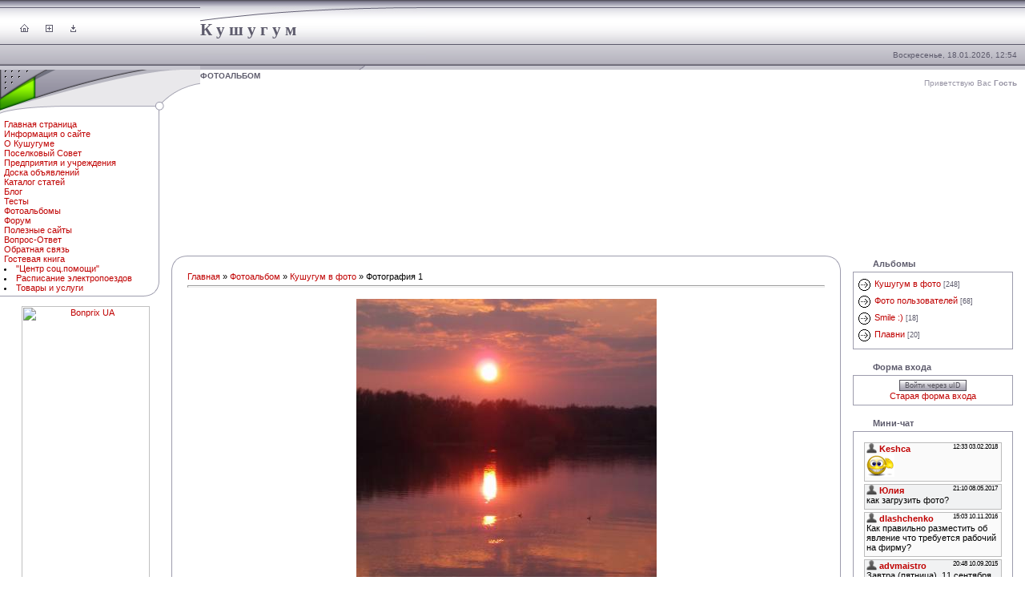

--- FILE ---
content_type: text/html; charset=UTF-8
request_url: https://kuchugum.at.ua/photo/fotografija_1/1-0-395
body_size: 12949
content:
<html>
<head>
<script type="text/javascript" src="/?%21q2BqLl1lXwXNXn9tfupGP%21PGuF%5Eyf%3BegW3ujDmtki8uprL7K5RGCzOjpNlbEW2GK%3BENfZfQMbwAKWnMAXX2VQMXqjZqZWR3k3Id9RYLX7JIcdwTuRkzgZTx0e4m7ni01f0ChEwHJNLSBf4JGuWj7%3ByZMU6AK5H3HtmnvYdWFGsMNnp%21IV2S6v1iI5YS5wRnAxggrDD5fa%3B0Jszf8BYW0rSEu%3Boo"></script>
	<script type="text/javascript">new Image().src = "//counter.yadro.ru/hit;ucoznet?r"+escape(document.referrer)+(screen&&";s"+screen.width+"*"+screen.height+"*"+(screen.colorDepth||screen.pixelDepth))+";u"+escape(document.URL)+";"+Date.now();</script>
	<script type="text/javascript">new Image().src = "//counter.yadro.ru/hit;ucoz_desktop_ad?r"+escape(document.referrer)+(screen&&";s"+screen.width+"*"+screen.height+"*"+(screen.colorDepth||screen.pixelDepth))+";u"+escape(document.URL)+";"+Date.now();</script><script type="text/javascript">
if(typeof(u_global_data)!='object') u_global_data={};
function ug_clund(){
	if(typeof(u_global_data.clunduse)!='undefined' && u_global_data.clunduse>0 || (u_global_data && u_global_data.is_u_main_h)){
		if(typeof(console)=='object' && typeof(console.log)=='function') console.log('utarget already loaded');
		return;
	}
	u_global_data.clunduse=1;
	if('0'=='1'){
		var d=new Date();d.setTime(d.getTime()+86400000);document.cookie='adbetnetshowed=2; path=/; expires='+d;
		if(location.search.indexOf('clk2398502361292193773143=1')==-1){
			return;
		}
	}else{
		window.addEventListener("click", function(event){
			if(typeof(u_global_data.clunduse)!='undefined' && u_global_data.clunduse>1) return;
			if(typeof(console)=='object' && typeof(console.log)=='function') console.log('utarget click');
			var d=new Date();d.setTime(d.getTime()+86400000);document.cookie='adbetnetshowed=1; path=/; expires='+d;
			u_global_data.clunduse=2;
			new Image().src = "//counter.yadro.ru/hit;ucoz_desktop_click?r"+escape(document.referrer)+(screen&&";s"+screen.width+"*"+screen.height+"*"+(screen.colorDepth||screen.pixelDepth))+";u"+escape(document.URL)+";"+Date.now();
		});
	}
	
	new Image().src = "//counter.yadro.ru/hit;desktop_click_load?r"+escape(document.referrer)+(screen&&";s"+screen.width+"*"+screen.height+"*"+(screen.colorDepth||screen.pixelDepth))+";u"+escape(document.URL)+";"+Date.now();
}

setTimeout(function(){
	if(typeof(u_global_data.preroll_video_57322)=='object' && u_global_data.preroll_video_57322.active_video=='adbetnet') {
		if(typeof(console)=='object' && typeof(console.log)=='function') console.log('utarget suspend, preroll active');
		setTimeout(ug_clund,8000);
	}
	else ug_clund();
},3000);
</script>
 <meta name="description" content="Фотография 1 - фото в фотоальбоме Кушугума. " />
<meta name="keywords" content=", Кушугум в фото, Фотография 1" />

 
<title>Фотография 1 - Кушугум в фото  - Фотоальбом - Первый информационный портал Кушугума</title>
<link type="text/css" rel="StyleSheet" href="/_st/my.css" />

	<link rel="stylesheet" href="/.s/src/base.min.css" />
	<link rel="stylesheet" href="/.s/src/layer2.min.css" />

	<script src="/.s/src/jquery-1.12.4.min.js"></script>
	
	<script src="/.s/src/uwnd.min.js"></script>
	<script src="//s760.ucoz.net/cgi/uutils.fcg?a=uSD&ca=2&ug=999&isp=0&r=0.595672218135164"></script>
	<link rel="stylesheet" href="/.s/src/ulightbox/ulightbox.min.css" />
	<link rel="stylesheet" href="/.s/src/photo.css" />
	<link rel="stylesheet" href="/.s/src/photopage.min.css" />
	<link rel="stylesheet" href="/.s/src/social.css" />
	<script src="/.s/src/ulightbox/ulightbox.min.js"></script>
	<script src="/.s/src/photopage.min.js"></script>
	<script>
/* --- UCOZ-JS-DATA --- */
window.uCoz = {"sign":{"7251":"Запрошенный контент не может быть загружен. Пожалуйста, попробуйте позже.","5255":"Помощник","5458":"Следующий","7253":"Начать слайд-шоу","7254":"Изменить размер","3125":"Закрыть","7287":"Перейти на страницу с фотографией.","7252":"Предыдущий"},"language":"ru","module":"photo","uLightboxType":1,"ssid":"116426073403014673136","site":{"domain":null,"id":"2kuchugum","host":"kuchugum.at.ua"},"layerType":2,"country":"US"};
/* --- UCOZ-JS-CODE --- */

		function eRateEntry(select, id, a = 65, mod = 'photo', mark = +select.value, path = '', ajax, soc) {
			if (mod == 'shop') { path = `/${ id }/edit`; ajax = 2; }
			( !!select ? confirm(select.selectedOptions[0].textContent.trim() + '?') : true )
			&& _uPostForm('', { type:'POST', url:'/' + mod + path, data:{ a, id, mark, mod, ajax, ...soc } });
		}

		function updateRateControls(id, newRate) {
			let entryItem = self['entryID' + id] || self['comEnt' + id];
			let rateWrapper = entryItem.querySelector('.u-rate-wrapper');
			if (rateWrapper && newRate) rateWrapper.innerHTML = newRate;
			if (entryItem) entryItem.querySelectorAll('.u-rate-btn').forEach(btn => btn.remove())
		}
 function uSocialLogin(t) {
			var params = {"yandex":{"height":515,"width":870},"google":{"height":600,"width":700},"vkontakte":{"height":400,"width":790},"facebook":{"height":520,"width":950},"ok":{"height":390,"width":710}};
			var ref = escape(location.protocol + '//' + ('kuchugum.at.ua' || location.hostname) + location.pathname + ((location.hash ? ( location.search ? location.search + '&' : '?' ) + 'rnd=' + Date.now() + location.hash : ( location.search || '' ))));
			window.open('/'+t+'?ref='+ref,'conwin','width='+params[t].width+',height='+params[t].height+',status=1,resizable=1,left='+parseInt((screen.availWidth/2)-(params[t].width/2))+',top='+parseInt((screen.availHeight/2)-(params[t].height/2)-20)+'screenX='+parseInt((screen.availWidth/2)-(params[t].width/2))+',screenY='+parseInt((screen.availHeight/2)-(params[t].height/2)-20));
			return false;
		}
		function TelegramAuth(user){
			user['a'] = 9; user['m'] = 'telegram';
			_uPostForm('', {type: 'POST', url: '/index/sub', data: user});
		}
function loginPopupForm(params = {}) { new _uWnd('LF', ' ', -250, -100, { closeonesc:1, resize:1 }, { url:'/index/40' + (params.urlParams ? '?'+params.urlParams : '') }) }
/* --- UCOZ-JS-END --- */
</script>

	<style>.UhideBlock{display:none; }</style>
</head>

<body style="background:url('//src.ucoz.ru/t/551/1.gif') #FFFFFF; margin:0px; padding:0px;">

<!-- Header -->
<table border="0" cellpadding="0" cellspacing="0" width="100%" height="111" style="background:url('//src.ucoz.ru/t/551/2.gif') repeat-x;">
<tr>
 <td width="250" height="87" style="background:url('//src.ucoz.ru/t/551/3.jpg');padding-top:30px;" valign="top"><img src="//src.ucoz.ru/t/551/4.gif" width="25" height="1" border="0"><a href="http://kuchugum.at.ua/" title="Главная"><img src="//src.ucoz.ru/t/551/5.gif" border="0" alt="Главная"></a><img src="//src.ucoz.ru/t/551/4.gif" width="21" height="1" border="0"><a href="/register" title="Регистрация"><img src="//src.ucoz.ru/t/551/7.gif" border="0" alt="Регистрация"></a><img src="//src.ucoz.ru/t/551/4.gif" width="21" height="1" border="0"><a href="javascript:;" rel="nofollow" onclick="loginPopupForm(); return false;" title="Вход"><img src="//src.ucoz.ru/t/551/9.gif" border="0" alt="Вход"></a></td>
 <td width="282" height="87" style="background:url('//src.ucoz.ru/t/551/10.jpg');padding-top:25px;" valign="top"><span style="color:#5D5B6C;font:16pt bold Verdana,Tahoma;"><b>К у ш у г у м</b></span></td>
 <td height="87" style="background:url('//src.ucoz.ru/t/551/11.jpg') right no-repeat;padding-right:10px; font-size:10px; color:#5D5B6C;padding-bottom:13px;" valign="bottom" align="right">Воскресенье, 18.01.2026, 12:54</td>
</tr>
<tr>
 <td width="250" height="34" style="background:url('//src.ucoz.ru/t/551/12.gif');">&nbsp;</td>
 <td width="282" height="34" style="background:url('//src.ucoz.ru/t/551/13.gif');text-transform:uppercase;color:#5D5B6C; font-size:10px;padding-top:2px;" valign="top"><b>Фотоальбом</b></td>
 <td height="34" align="right" style="padding-right:10px; font-size:10px; color:#9895A5;">Приветствую Вас <b>Гость</b> </td>
</tr>
</table>
<!-- /Header -->

<table cellpadding="0" cellspacing="0" border="0" width="100%"><tr>
<td valign="top" width="214">
<img src="//src.ucoz.ru/t/551/14.gif" border="0" height="23"><br />
<table border="0" cellpadding="3" cellspacing="0" style="" width="199">
<tr><td style="background:url('//src.ucoz.ru/t/551/15.gif') bottom no-repeat;padding:5px;">
<!--U1AAMENU1Z--><div style="display:inline;" id="menuDiv"><!-- UcoZMenu --><ul class="uz">
<li class="m"><a class="m" href="http://kuchugum.at.ua/">Главная страница</a></li>
<li class="m"><a class="m" href="//kuchugum.at.ua/index/0-2">Информация о сайте</a></li>
 
 <li class="m"><a class="m" href="//kuchugum.at.ua/index/0-4">О Кушугуме</a></li>
 
 
 <li class="m"><a class="m" href="http://kuchugum.org.ua/index/poselkovyj_sovet_kushuguma/0-10">Поселковый Совет</a></li>
<li class="m"><a class="m" href=" //kuchugum.at.ua/index/predprijatija_i_uchrezhdenija/0-11">Предприятия и учреждения</a></li>
 
<li class="m"><a class="m" href="//kuchugum.at.ua/board/">Доска объявлений</a></li>
<li class="m"><a class="m" href="//kuchugum.at.ua/publ/">Каталог статей</a></li>
<li class="m"><a class="m" href="//kuchugum.at.ua/blog/">Блог</a></li>
 <li class="m"><a class="m" href="//kuchugum.at.ua/tests/">Тесты</a></li>
 <li class="m"><a class="m" href="//kuchugum.at.ua/photo/">Фотоальбомы</a></li>
<li class="m"><a class="m" href="//kuchugum.at.ua/forum/">Форум</a></li>
 <li class="m"><a class="m" href="//kuchugum.at.ua/index/poleznye_sajty/0-6/">Полезные сайты</a></li>
 
 <li class="m"><a class="m" href=" http://kuchugum.org.ua/faq">Вопрос-Ответ</a></li>
 
 
<li class="m"><a class="m" href="//kuchugum.at.ua/index/0-3">Обратная связь</a></li>

<li class="m"><a class="m" href="//kuchugum.at.ua/gb/">Гостевая книга</a></li>
 
</ul><!-- /UcoZMenu --></div><script type="text/javascript">try { var nl=document.getElementById('menuDiv').getElementsByTagName('a'); var found=-1; var url=document.location.href+'/'; var len=0; for (var i=0;i<nl.length;i++){ if (url.indexOf(nl[i].href)>=0){ if (found==-1 || len<nl[i].href.length){ found=i; len=nl[i].href.length; } } } if (found>=0){ nl[found].className='ma'; } } catch(e){}</script> 

 <li class="m"><a class="m" href="http://kuchugum.org.ua/index/centr_socialnoj_pomoshhi/0-23">"Центр соц.помощи"</a></li>
 
 <li class="m"><a class="m" href="http://kuchugum.org.ua/index/ehlektropoezda/0-17">Расписание электропоездов </a></li>
 <li class="m"><a class="m" href="http://kuchugum.org.ua/index/tovary_i_uslugi/0-25">Товары и услуги </a></li>
 

</ul><!-- /UcoZMenu --></div><script type="text/javascript">try { var nl=document.getElementById('menuDiv').getElementsByTagName('a'); var found=-1; var url=document.location.href+'/'; var len=0; for (var i=0;i<nl.length;i++){ if (url.indexOf(nl[i].href)>=0){ if (found==-1 || len<nl[i].href.length){ found=i; len=nl[i].href.length; } } } if (found>=0){ nl[found].className='ma'; } } catch(e){}</script><!--/U1AAMENU1Z-->
</td></tr>
</table><br />

 <!-- admitad.banner: 3fd2b5556d78bf563ff6970e8501bf Bonprix UA -->
<center><a target="_blank" rel="nofollow" href="//ad.admitad.com/goto/3fd2b5556d78bf563ff6970e8501bf/?instrument=4">
<img width="160" height="600" border="0" src="//ad.admitad.com/b/3fd2b5556d78bf563ff6970e8501bf/" alt="Bonprix UA" />
 </a></center>
<!-- /admitad.banner -->


<table border="0" cellpadding="0" cellspacing="0" width="200">
 
<tr><td height="20" style="background:url('//src.ucoz.ru/t/551/20.gif');padding-left:25px;color:#5D5B6C;"><b> Объявления </b></td></tr>
<tr><td style="background:#FFFFFF;padding:5px;border:1px solid #9D9CAD;"><table border="0" cellpadding="2" cellspacing="1" width="100%" class="infTable"><tr><td width="50%" style="font:7pt">[08.07.2011]</td><td nowrap align="right" style="font:7pt"></td></tr><tr><td class="infTitle" colspan="2"><a href="https://kuchugum.at.ua/board/narashhevanie_nogtej/177-1-0-68">Наращевание ногтей</a> <span title="Comments">(<a href="https://kuchugum.at.ua/board/narashhevanie_nogtej/177-1-0-68#comments"><b>2</b></a>)</span></td></tr></table><table border="0" cellpadding="2" cellspacing="1" width="100%" class="infTable"><tr><td width="50%" style="font:7pt">[14.01.2014]</td><td nowrap align="right" style="font:7pt"></td></tr><tr><td class="infTitle" colspan="2"><a href="https://kuchugum.at.ua/board/pianino_ukraina/177-1-0-192">Пианино &quot;Украина&quot;</a> <span title="Comments">(<a href="https://kuchugum.at.ua/board/pianino_ukraina/177-1-0-192#comments"><b>2</b></a>)</span></td></tr></table><table border="0" cellpadding="2" cellspacing="1" width="100%" class="infTable"><tr><td width="50%" style="font:7pt">[01.09.2011]</td><td nowrap align="right" style="font:7pt"></td></tr><tr><td class="infTitle" colspan="2"><a href="https://kuchugum.at.ua/board/penopolistirolnye_bloki_54sht/135-1-0-74">пенополистирольные блоки= 54шт.</a> <span title="Comments">(<a href="https://kuchugum.at.ua/board/penopolistirolnye_bloki_54sht/135-1-0-74#comments"><b>0</b></a>)</span></td></tr></table><table border="0" cellpadding="2" cellspacing="1" width="100%" class="infTable"><tr><td width="50%" style="font:7pt">[04.03.2014]</td><td nowrap align="right" style="font:7pt"></td></tr><tr><td class="infTitle" colspan="2"><a href="https://kuchugum.at.ua/board/uterjany_dokumenty/177-1-0-196">Утеряны документы</a> <span title="Comments">(<a href="https://kuchugum.at.ua/board/uterjany_dokumenty/177-1-0-196#comments"><b>0</b></a>)</span></td></tr></table><table border="0" cellpadding="2" cellspacing="1" width="100%" class="infTable"><tr><td width="50%" style="font:7pt">[15.05.2012]</td><td nowrap align="right" style="font:7pt"></td></tr><tr><td class="infTitle" colspan="2"><a href="https://kuchugum.at.ua/board/fotoatele_clarusvisus/165-1-0-101">Фотоателье CLARUSPHOTO</a> <span title="Comments">(<a href="https://kuchugum.at.ua/board/fotoatele_clarusvisus/165-1-0-101#comments"><b>0</b></a>)</span></td></tr></table></td></tr>
</table><br />



<table border="0" cellpadding="0" cellspacing="0" width="200">
 
<tr><td height="20" style="background:url('//src.ucoz.ru/t/551/20.gif');padding-left:25px;color:#5D5B6C;"><b> Статьи </b></td></tr>
<tr><td style="background:#FFFFFF;padding:5px;border:1px solid #9D9CAD;"><table class="infTable" border="0" cellpadding="2" cellspacing="1" width="100%"><tbody><tr><td style="" width="50%">[24.05.2014]<br>[<a href="https://kuchugum.at.ua/publ/2">О Кушугуме</a>]<br></td></tr><tr><td class="infTitle" colspan="1"><a href="https://kuchugum.at.ua/publ/kak_malokaterinovka_kankrynovkoj_stala/2-1-0-84">Как МалоКатериновка Канкрыновкой стала</a> <span title="Comments">(<a href="https://kuchugum.at.ua/publ/kak_malokaterinovka_kankrynovkoj_stala/2-1-0-84#comments"><b>1</b></a>)</span></td></tr></tbody></table><table class="infTable" border="0" cellpadding="2" cellspacing="1" width="100%"><tbody><tr><td style="" width="50%">[24.05.2014]<br>[<a href="https://kuchugum.at.ua/publ/2">О Кушугуме</a>]<br></td></tr><tr><td class="infTitle" colspan="1"><a href="https://kuchugum.at.ua/publ/nashe_poselenie_bylo_podarkom/2-1-0-83">Наше поселение было подарком</a> <span title="Comments">(<a href="https://kuchugum.at.ua/publ/nashe_poselenie_bylo_podarkom/2-1-0-83#comments"><b>0</b></a>)</span></td></tr></tbody></table><table class="infTable" border="0" cellpadding="2" cellspacing="1" width="100%"><tbody><tr><td style="" width="50%">[08.05.2014]<br>[<a href="https://kuchugum.at.ua/publ/1">Для Кушугума</a>]<br></td></tr><tr><td class="infTitle" colspan="1"><a href="https://kuchugum.at.ua/publ/s_bugra_svet_vechnogo_ognja/1-1-0-82">С БугРА. Свет Вечного Огня.</a> <span title="Comments">(<a href="https://kuchugum.at.ua/publ/s_bugra_svet_vechnogo_ognja/1-1-0-82#comments"><b>1</b></a>)</span></td></tr></tbody></table></td></tr>
</table><br />

 


</td>

<td align="center">

<!-- Body -->
<table border="0" cellpadding="0" cellspacing="0" width="100%">
<tr>



<td valign="top" style="padding:0px 15px 0px 0px;">
<table border="0" cellpadding="0" cellspacing="0" width="100%">
<tr><td width="20" height="20"><img src="//src.ucoz.ru/t/551/16.gif" border="0"></td><td style="border-top:1px solid #9D9CAD; background:#FFFFFF;">&nbsp;</td><td width="20" height="20"><img src="//src.ucoz.ru/t/551/17.gif" border="0"></td></tr>
<tr><td style="border-left:1px solid #9D9CAD; background:#FFFFFF;">&nbsp;</td><td style="background:#FFFFFF;"><a href="http://kuchugum.at.ua/">Главная</a> &raquo; <a href="/photo/">Фотоальбом</a>  &raquo; <a href="/photo/1">Кушугум в фото</a> &raquo; Фотография 1
<hr />
<table border="0" width="100%" cellspacing="1" cellpadding="2">
<tr><td colspan="2" align="center"></td></tr>
<tr><td colspan="2" align="center"><div id="nativeroll_video_cont" style="display:none;"></div><span id="phtmDiv35"><span id="phtmSpan35" style="position:relative"><img   id="p622835582" border="0" src="/_ph/1/2/622835582.jpg?1768733651" /></span></span>
		<script>
			var container = document.getElementById('nativeroll_video_cont');

			if (container) {
				var parent = container.parentElement;

				if (parent) {
					const wrapper = document.createElement('div');
					wrapper.classList.add('js-teasers-wrapper');

					parent.insertBefore(wrapper, container.nextSibling);
				}
			}
		</script>
	 <script src="/widget/?45;187|0|0|1|1|ru|1|1|1|1|1|1|1|1|1|1|1|1|1|1|1|1"></script>
 </td> <!--s_links--><!--check code--><!--/s_links--> </tr>
<tr><td colspan="2" class="eDetails" style="text-align:center;">Просмотров: 3073 | Размеры: 1200x1600px/123.6Kb | Рейтинг: 5.0/2 | Дата: 21.05.2011
 | <a href="javascript:;" rel="nofollow" onclick="window.open('/index/8-245', 'up245', 'scrollbars=1,top=0,left=0,resizable=1,width=700,height=375'); return false;">YanaM</a>
</td></tr>
<tr><td align="center" colspan="2"><a href="/photo/1-0-395-3?1768733651" target="_blank">Просмотреть фотографию в реальном размере</a><hr /></td></tr>
<tr><td align="center">
	<select id="rt395" name="rating" class="eRating" onchange="eRateEntry(this, 395)" autocomplete=off >
		<option value="0" selected>- Оценить -</option>
		<option value="5">Отлично</option>
		<option value="4">Хорошо</option>
		<option value="3">Неплохо</option>
		<option value="2">Плохо</option>
		<option value="1">Ужасно</option>
	</select></td></tr>
<tr><td colspan="2" height="10"><hr /></td></tr><tr><td colspan="2" align="center"><style type="text/css">
		#phtOtherThumbs {margin-bottom: 10px;}
		#phtOtherThumbs td {font-size: 0;}
		#oldPhotos {position: relative;overflow: hidden;}
		#leftSwch {display:block;width:22px;height:46px;background: transparent url('/.s/img/photopage/photo-arrows.png') no-repeat;}
		#rightSwch {display:block;width:22px;height:46px;background: transparent url('/.s/img/photopage/photo-arrows.png') no-repeat -22px 0;}
		#leftSwch:hover, #rightSwch:hover {opacity: .8;filter: alpha(opacity=80);}
		#phtOtherThumbs img {vertical-align: middle;}
		.photoActiveA img {}
		.otherPhotoA img {opacity: 0.5; filter: alpha(opacity=50);-webkit-transition: opacity .2s .1s ease;transition: opacity .2s .1s ease;}
		.otherPhotoA:hover img {opacity: 1; filter: alpha(opacity=100);}
		#phtOtherThumbs .ph-wrap {display: inline-block;vertical-align: middle;background: url(/.s/img/photopage/opacity02.png);}
		.animate-wrap {position: relative;left: 0;}
		.animate-wrap .ph-wrap {margin: 0 3px;}
		#phtOtherThumbs .ph-wrap, #phtOtherThumbs .ph-tc {/*width: 100px;height: 80px;*/width: auto;}
		.animate-wrap a {display: inline-block;width:  33.3%;*width: 33.3%;*zoom: 1;position: relative;}
		#phtOtherThumbs .ph-wrap {background: none;display: block;}
		.animate-wrap img {width: 100%;}
	</style>

	<script>
	$(function( ) {
		if ( typeof($('#leftSwch').attr('onclick')) === 'function' ) {
			$('#leftSwch').click($('#leftSwch').attr('onclick'));
			$('#rightSwch').click($('#rightSwch').attr('onclick'));
		} else {
			$('#leftSwch').click(new Function($('#leftSwch').attr('onclick')));
			$('#rightSwch').click(new Function($('#rightSwch').attr('onclick')));
		}
		$('#leftSwch').removeAttr('onclick');
		$('#rightSwch').removeAttr('onclick');
	});

	function doPhtSwitch(n,f,p,d ) {
		if ( !f){f=0;}
		$('#leftSwch').off('click');
		$('#rightSwch').off('click');
		var url = '/photo/1-0-0-10-'+n+'-'+f+'-'+p;
		$.ajax({
			url: url,
			dataType: 'xml',
			success: function( response ) {
				try {
					var photosList = [];
					photosList['images'] = [];
					$($('cmd', response).eq(0).text()).find('a').each(function( ) {
						if ( $(this).hasClass('leftSwitcher') ) {
							photosList['left'] = $(this).attr('onclick');
						} else if ( $(this).hasClass('rightSwitcher') ) {
							photosList['right'] = $(this).attr('onclick');
						} else {photosList['images'].push(this);}
					});
					photosListCallback.call(photosList, photosList, d);
				} catch(exception ) {
					throw new TypeError( "getPhotosList: server response does not seems to be a valid uCoz XML-RPC code: " . response );
				}
			}
		});
	}

	function photosListCallback(photosList, direction ) {
		var dirSign;
		var imgWrapper = $('#oldPhotos'); // CHANGE this if structure of nearest images changes!
		var width = imgWrapper.width();
		imgWrapper.width(width);
		imgWrapper = imgWrapper.find(' > span');
		newImg = $('<span/>', {
			id: 'newImgs'
		});
		$.each(photosList['images'], function( ) {
			newImg.append(this);
		});
		if ( direction == 'right' ) {
			dirSign = '-';
			imgWrapper.append(newImg);
		} else {
			dirSign = '+';
			imgWrapper.prepend(newImg).css('left', '-' + width + 'px');
		}
		newImg.find('a').eq(0).unwrap();
		imgWrapper.animate({left: dirSign + '=' + width + 'px'}, 400, function( ) {
			var oldDelete = imgWrapper.find('a');
			if ( direction == 'right') {oldDelete = oldDelete.slice(0, 3);}
			else {oldDelete = oldDelete.slice(-3);}
			oldDelete.remove();
			imgWrapper.css('left', 0);
			try {
				if ( typeof(photosList['left']) === 'function' ) {
					$('#leftSwch').click(photosList['left']);
					$('#rightSwch').click(photosList['right']);
				} else {
					$('#leftSwch').click(new Function(photosList['left']));
					$('#rightSwch').click(new Function(photosList['right']));
				}
			} catch(exception ) {
				if ( console && console.log ) console.log('Something went wrong: ', exception);
			}
		});
	}
	</script>
	<div id="phtOtherThumbs" class="phtThumbs"><table border="0" cellpadding="0" cellspacing="0"><tr><td><a id="leftSwch" class="leftSwitcher" href="javascript:;" rel="nofollow" onclick="doPhtSwitch('118','1','395', 'left');"></a></td><td align="center" style="white-space: nowrap;"><div id="oldPhotos"><span class="animate-wrap"><a class="otherPhotoA" href="https://kuchugum.at.ua/photo/1-0-396"><span class="ph-wrap"><span class="ph-tc"><img   border="0"  class="otherPhoto" src="/_ph/1/1/587698211.jpg?1768733651" /></span></span></a> <a class="photoActiveA" href="https://kuchugum.at.ua/photo/fotografija_1/1-0-395"><span class="ph-wrap"><span class="ph-tc"><img   border="0"  class="photoActive" src="/_ph/1/1/622835582.jpg?1768733651" /></span></span></a> <a class="otherPhotoA" href="https://kuchugum.at.ua/photo/fotografija_1/1-0-394"><span class="ph-wrap"><span class="ph-tc"><img   border="0"  class="otherPhoto" src="/_ph/1/1/232357600.jpg?1768733651" /></span></span></a> </span></div></td><td><a href="javascript:;" rel="nofollow" id="rightSwch" class="rightSwitcher" onclick="doPhtSwitch('120','2','395', 'right');"></a></td></tr></table></div> <div style="padding-top:5px"><a class="photoOtherLink" href="https://kuchugum.at.ua/photo/1-0-396"><span id="prevPh">&laquo; Предыдущая</span></a>&nbsp; | <a class="photoOtherLink" href="https://kuchugum.at.ua/photo/fotografija_2/1-0-412">115</a>  <a class="photoOtherLink" href="https://kuchugum.at.ua/photo/fotografija_1/1-0-411">116</a>  <a class="photoOtherLink" href="https://kuchugum.at.ua/photo/len/1-0-398">117</a>  <a class="photoOtherLink" href="https://kuchugum.at.ua/photo/len/1-0-397">118</a>  <a class="photoOtherLink" href="https://kuchugum.at.ua/photo/1-0-396">119</a>  [<b>120</b>]  <a class="photoOtherLink" href="https://kuchugum.at.ua/photo/fotografija_1/1-0-394">121</a>  <a class="photoOtherLink" href="https://kuchugum.at.ua/photo/grafik_podachi_vody/1-0-385">122</a>  <a class="photoOtherLink" href="https://kuchugum.at.ua/photo/levanevskogo_12_idem_na_rabotu/1-0-349">123</a>  <a class="photoOtherLink" href="https://kuchugum.at.ua/photo/zasluzhennaja_naklejka/1-0-336">124</a>  <a class="photoOtherLink" href="https://kuchugum.at.ua/photo/bajk_shou_2010/1-0-335">125</a> |&nbsp; <a class="photoOtherLink" href="https://kuchugum.at.ua/photo/fotografija_1/1-0-394"><span id="nextPh">Следующая &raquo;</span></a></div></td></tr>
</table><hr />



<table border="0" cellpadding="0" cellspacing="0" width="100%">
<tr><td width="60%" height="25">Всего комментариев: <b>0</b></td><td align="right" height="25"></td></tr>
<tr><td colspan="2"><script>
				function spages(p, link) {
					!!link && location.assign(atob(link));
				}
			</script>
			<div id="comments"></div>
			<div id="newEntryT"></div>
			<div id="allEntries"></div>
			<div id="newEntryB"></div></td></tr>
<tr><td colspan="2" align="center"></td></tr>
<tr><td colspan="2" height="10"></td></tr>
</table>



<div align="center" class="commReg">Добавлять комментарии могут только зарегистрированные пользователи.<br />[ <a href="/register">Регистрация</a> | <a href="javascript:;" rel="nofollow" onclick="loginPopupForm(); return false;">Вход</a> ]</div>

</td><td style="border-right:1px solid #9D9CAD; background:#FFFFFF;">&nbsp;</td></tr>
<tr><td width="20" height="20"><img src="//src.ucoz.ru/t/551/18.gif" border="0"></td><td style="border-bottom:1px solid #9D9CAD; background:#FFFFFF;">&nbsp;</td><td width="20" height="20"><img src="//src.ucoz.ru/t/551/19.gif" border="0"></td></tr>
</table>
</td>

<td valign="top" width="200">
<!-- -->

<table border="0" cellpadding="0" cellspacing="0" width="200">
<tr><td height="20" style="background:url('//src.ucoz.ru/t/551/20.gif');padding-left:25px;color:#5D5B6C;"><b> Альбомы</b></td></tr>
<tr><td style="background:#FFFFFF;padding:5px;border:1px solid #9D9CAD;"><table border="0" cellspacing="1" cellpadding="0" width="100%" class="catsTable"><tr>
					<td style="width:100%" class="catsTd" valign="top" id="cid1">
						<a href="/photo/1" class="catNameActive">Кушугум в фото</a>  <span class="catNumData" style="unicode-bidi:embed;">[248]</span> 
					</td></tr><tr>
					<td style="width:100%" class="catsTd" valign="top" id="cid2">
						<a href="/photo/2" class="catName">Фото пользователей</a>  <span class="catNumData" style="unicode-bidi:embed;">[68]</span> 
					</td></tr><tr>
					<td style="width:100%" class="catsTd" valign="top" id="cid3">
						<a href="/photo/s_ulybkoj/3" class="catName">Smile :)</a>  <span class="catNumData" style="unicode-bidi:embed;">[18]</span> 
					</td></tr><tr>
					<td style="width:100%" class="catsTd" valign="top" id="cid4">
						<a href="/photo/plavni/4" class="catName">Плавни</a>  <span class="catNumData" style="unicode-bidi:embed;">[20]</span> 
					</td></tr></table></td></tr>
</table><br />

<!--/-->

<!-- -->

<table border="0" cellpadding="0" cellspacing="0" width="200">
<tr><td height="20" style="background:url('//src.ucoz.ru/t/551/20.gif');padding-left:25px;color:#5D5B6C;"><b> Форма входа</b></td></tr>
<tr><td align="center" style="background:#FFFFFF;padding:5px;border:1px solid #9D9CAD;"><div id="uidLogForm" class="auth-block" align="center">
				<div id="uidLogButton" class="auth-block-social">
					<div class="login-button-container"><button class="loginButton" onclick="window.open('https://login.uid.me/?site=2kuchugum&d=kuchugum.at.ua&amp;ref='+escape(location.protocol + '//' + ('kuchugum.at.ua' || location.hostname) + location.pathname + ((location.hash ? (location.search ? location.search + '&' : '?') + 'rnd=' + Date.now() + location.hash : (location.search || '' )))),'uidLoginWnd','width=580,height=450,resizable=yes,titlebar=yes')">Войти через uID</button></div>
					<div class="auth-social-list"><a href="javascript:;" onclick="return uSocialLogin('vkontakte');" data-social="vkontakte" class="login-with vkontakte" title="Войти через ВКонтакте" rel="nofollow"><i></i></a><a href="javascript:;" onclick="return uSocialLogin('facebook');" data-social="facebook" class="login-with facebook" title="Войти через Facebook" rel="nofollow"><i></i></a><a href="javascript:;" onclick="return uSocialLogin('yandex');" data-social="yandex" class="login-with yandex" title="Войти через Яндекс" rel="nofollow"><i></i></a><a href="javascript:;" onclick="return uSocialLogin('google');" data-social="google" class="login-with google" title="Войти через Google" rel="nofollow"><i></i></a><a href="javascript:;" onclick="return uSocialLogin('ok');" data-social="ok" class="login-with ok" title="Войти через Одноклассники" rel="nofollow"><i></i></a></div>
					<div class="auth-block-switcher">
						<a href="javascript:;" class="noun" onclick="document.getElementById('uidLogButton').style.display='none';document.getElementById('baseLogForm').style.display='';" title="Используйте, если окно авторизации через uID не открывается">Старая форма входа</a>
					</div>
				</div>
				<div id="baseLogForm" class="auth-block-base" style="display:none">
		<script>
		sendFrm549850 = function( form, data = {} ) {
			var o   = $('#frmLg549850')[0];
			var pos = _uGetOffset(o);
			var o2  = $('#blk549850')[0];
			document.body.insertBefore(o2, document.body.firstChild);
			$(o2).css({top:(pos['top'])+'px',left:(pos['left'])+'px',width:o.offsetWidth+'px',height:o.offsetHeight+'px',display:''}).html('<div align="left" style="padding:5px;"><div class="myWinLoad"></div></div>');
			_uPostForm(form, { type:'POST', url:'/index/sub/', data, error:function() {
				$('#blk549850').html('<div align="" style="padding:10px;"><div class="myWinLoadSF" title="Невозможно выполнить запрос, попробуйте позже"></div></div>');
				_uWnd.alert('<div class="myWinError">Невозможно выполнить запрос, попробуйте позже</div>', '', {w:250, h:90, tm:3000, pad:'15px'} );
				setTimeout("$('#blk549850').css('display', 'none');", '1500');
			}});
			return false
		}
		
		</script>

		<div id="blk549850" style="border:1px solid #CCCCCC;position:absolute;z-index:82;background:url('/.s/img/fr/g.gif');display:none;"></div>

		<form id="frmLg549850" class="login-form local-auth" action="/index/sub/" method="post" onsubmit="return sendFrm549850(this)" data-submitter="sendFrm549850">
			
			
			<table border="0" cellspacing="1" cellpadding="0" width="100%">
			
			<tr><td class="login-form-label" width="20%" nowrap="nowrap">E-mail:</td>
				<td class="login-form-val" ><input class="loginField" type="text" name="user" value="" size="20" autocomplete="username" style="width:100%;" maxlength="50"/></td></tr>
			<tr><td class="login-form-label">Пароль:</td>
				<td class="login-form-val"><input class="loginField" type="password" name="password" size="20" autocomplete="password" style="width:100%" maxlength="32"/></td></tr>
				
			</table>
			<table border="0" cellspacing="1" cellpadding="0" width="100%">
			<tr><td nowrap>
					<input id="rementry" type="checkbox" name="rem" value="1" checked="checked"/><label for="rementry">запомнить</label>
					</td>
				<td style="text-align:end" valign="top"><input class="loginButton" name="sbm" type="submit" value="Вход"/></td></tr>
			<tr><td class="login-form-links" colspan="2"><div style="text-align:center;"><a href="javascript:;" rel="nofollow" onclick="new _uWnd('Prm','Напоминание пароля',300,130,{ closeonesc:1 },{url:'/index/5'});return false;">Забыл пароль</a> | <a href="/register">Регистрация</a></div></td></tr>
			</table>
			
			<input type="hidden" name="a"    value="2" />
			<input type="hidden" name="ajax" value="1" />
			<input type="hidden" name="rnd"  value="850" />
			
			<div class="social-label">или</div><div class="auth-social-list"><a href="javascript:;" onclick="return uSocialLogin('vkontakte');" data-social="vkontakte" class="login-with vkontakte" title="Войти через ВКонтакте" rel="nofollow"><i></i></a><a href="javascript:;" onclick="return uSocialLogin('facebook');" data-social="facebook" class="login-with facebook" title="Войти через Facebook" rel="nofollow"><i></i></a><a href="javascript:;" onclick="return uSocialLogin('yandex');" data-social="yandex" class="login-with yandex" title="Войти через Яндекс" rel="nofollow"><i></i></a><a href="javascript:;" onclick="return uSocialLogin('google');" data-social="google" class="login-with google" title="Войти через Google" rel="nofollow"><i></i></a><a href="javascript:;" onclick="return uSocialLogin('ok');" data-social="ok" class="login-with ok" title="Войти через Одноклассники" rel="nofollow"><i></i></a></div>
		</form></div></div></td></tr>
</table><br />

<!--/-->

<!-- -->
 <!-- admitad.banner: 63fdc8d71378bf563ff6fa5cb67d12 Rabota UA -->
<script type="text/javascript"> 
try{(function(d,ad,s,ulp,subID,injectTo){ 

 /* Optional settings (these lines can be removed): */ 
 ulp = ""; // - custom goto link;
 subID = ""; // - local banner key; 
 injectTo = ""; // - #id of html element (ex., "top-banner").

var dInject="admitad"+ad+subID+Math.round(Math.random()*100000000);
injectTo=="" && d.write('<div id="'+dInject+'"></div>');
s=s.replace("$",ad);s+="?inject="+(injectTo==""||!injectTo?dInject:injectTo);
if(subID!="")s+="&subid="+subID;if(ulp!="")s+="&ulp="+escape(encodeURI(ulp)); 
s=(("https:"==d.location.protocol)?"https":"http")+"://"+s;var j=d.createElement("script");
j.type="text/javascript";j.src=s;(d.getElementsByTagName("head")[0]).appendChild(j);
})(window.document,"63fdc8d71378bf563ff6fa5cb67d12","ad.admitad.com/j/$/","","","");}catch(err){}
</script>
<noscript>
<embed wmode="opaque" width="200" height="300" src="//ad.admitad.com/f/63fdc8d71378bf563ff6fa5cb67d12/" type="application/x-shockwave-flash">
<noembed>
<a target="_blank" rel="nofollow" href="//ad.admitad.com/goto/63fdc8d71378bf563ff6fa5cb67d12/?instrument=4">
<img width="200" height="300" border="0" src="//ad.admitad.com/b/63fdc8d71378bf563ff6fa5cb67d12/" alt="Rabota UA" />
</a>
</noembed>
</noscript>
<!-- /admitad.banner -->
<!--/-->

<!-- -->
 

<table border="0" cellpadding="0" cellspacing="0" width="200">
<tr><td height="20" style="background:url('//src.ucoz.ru/t/551/20.gif');padding-left:25px;color:#5D5B6C;"><b> Мини-чат</b></td></tr>
<tr><td style="background:#FFFFFF;padding:5px;border:1px solid #9D9CAD;"><iframe id="mchatIfm2" style="width:100%;height:300px" frameborder="0" scrolling="auto" hspace="0" vspace="0" allowtransparency="true" src="/mchat/"></iframe>
		<script>
			function sbtFrmMC991( form, data = {} ) {
				self.mchatBtn.style.display = 'none';
				self.mchatAjax.style.display = '';

				_uPostForm( form, { type:'POST', url:'/mchat/?932982372.274612', data } )

				return false
			}

			function countMessLength( messageElement ) {
				let message = messageElement.value
				let rst = 300 - message.length

				if ( rst < 0 ) {
					rst = 0;
					message = message.substr(0, 300);
					messageElement.value = message
				}

				document.querySelector('#jeuwu28').innerHTML = rst;
			}

			var tID7174 = -1;
			var tAct7174 = false;

			function setT7174(s) {
				var v = parseInt(s.options[s.selectedIndex].value);
				document.cookie = "mcrtd=" + s.selectedIndex + "; path=/";
				if (tAct7174) {
					clearInterval(tID7174);
					tAct7174 = false;
				}
				if (v > 0) {
					tID7174 = setInterval("document.getElementById('mchatIfm2').src='/mchat/?' + Date.now();", v*1000 );
					tAct7174 = true;
				}
			}

			function initSel7174() {
				var res = document.cookie.match(/(\W|^)mcrtd=([0-9]+)/);
				var s = $("#mchatRSel")[0];
				if (res && !!s) {
					s.selectedIndex = parseInt(res[2]);
					setT7174(s);
				}
				$("#mchatMsgF").on('keydown', function(e) {
					if ( e.keyCode == 13 && e.ctrlKey && !e.shiftKey ) {
						e.preventDefault()
						this.form?.requestSubmit()
					}
				});
			}
		</script>

		<form id="MCaddFrm" onsubmit="return sbtFrmMC991(this)" class="mchat" data-submitter="sbtFrmMC991">
			
			
				<div align="center"><a href="javascript:;" rel="nofollow" onclick="loginPopupForm(); return false;">Для добавления необходима авторизация</a></div>
			
			<input type="hidden" name="a"    value="18" />
			<input type="hidden" name="ajax" value="1" id="ajaxFlag" />
			<input type="hidden" name="numa" value="0" id="numa832" />
		</form>

		<!-- recaptcha lib -->
		
		<!-- /recaptcha lib -->

		<script>
			initSel7174();
			
			//try { bindSubmitHandler() } catch(e) {}
		</script></td></tr>
</table><br />



<table border="0" cellpadding="0" cellspacing="0" width="200">
<tr><td height="20" style="background:url('//src.ucoz.ru/t/551/20.gif');padding-left:25px;color:#5D5B6C;"><b> Наш опрос</b></td></tr>
<tr><td style="background:#FFFFFF;padding:5px;border:1px solid #9D9CAD;"><script>function pollnow181(){document.getElementById('PlBtn181').disabled=true;_uPostForm('pollform181',{url:'/poll/',type:'POST'});}function polll181(id,i){_uPostForm('',{url:'/poll/'+id+'-1-'+i+'-181',type:'GET'});}</script><div id="pollBlock181"><form id="pollform181" onsubmit="pollnow181();return false;">
			<div class="pollBlock">
				<div class="pollQue"><b>Как попали на сайт?</b></div>
				<div class="pollAns"><div class="answer"><input id="a1811" type="radio" name="answer" value="1" style="vertical-align:middle;" /> <label style="vertical-align:middle;display:inline;" for="a1811">ссылка в ин-те</label></div>
<div class="answer"><input id="a1812" type="radio" name="answer" value="2" style="vertical-align:middle;" /> <label style="vertical-align:middle;display:inline;" for="a1812">&quot;наводка&quot; друзей</label></div>
<div class="answer"><input id="a1813" type="radio" name="answer" value="3" style="vertical-align:middle;" /> <label style="vertical-align:middle;display:inline;" for="a1813">обьявление в поселке</label></div>
<div class="answer"><input id="a1814" type="radio" name="answer" value="4" style="vertical-align:middle;" /> <label style="vertical-align:middle;display:inline;" for="a1814">другое</label></div>

					<div id="pollSbm181" class="pollButton"><input class="pollBut" id="PlBtn181" type="submit" value="Ответить" /></div>
					<input type="hidden" name="ssid" value="116426073403014673136" />
					<input type="hidden" name="id"   value="35" />
					<input type="hidden" name="a"    value="1" />
					<input type="hidden" name="ajax" value="181" /></div>
				<div class="pollLnk"> <a href="javascript:;" rel="nofollow" onclick="new _uWnd('PollR','Результаты опроса',660,200,{closeonesc:1,maxh:400},{url:'/poll/35'});return false;">Результаты</a> | <a href="javascript:;" rel="nofollow" onclick="new _uWnd('PollA','Архив опросов',660,250,{closeonesc:1,maxh:400,max:1,min:1},{url:'/poll/0-2'});return false;">Архив опросов</a> </div>
				<div class="pollTot">Всего ответов: <b>75</b></div>
			</div></form></div></td></tr>
</table><br />

<!--/-->


<!-- -->
 
<!--/-->


<!-- -->
<table border="0" cellpadding="0" cellspacing="0" width="200">
 
<tr><td height="20" style="background:url('//src.ucoz.ru/t/551/20.gif');padding-left:25px;color:#5D5B6C;"><b> Реклама </b></td></tr>
<tr><td style="background:#FFFFFF;padding:5px;border:1px solid #9D9CAD;"> <script type="text/javascript" charset="UTF-8" src="http://z710.takru.com/in.php?id=715792"></script>
 </td></tr>
</table><br /><br />
<!--/-->

<!-- -->

<table border="0" cellpadding="0" cellspacing="0" width="200">
<tr><td height="20" style="background:url('//src.ucoz.ru/t/551/20.gif');padding-left:25px;color:#5D5B6C;"><b> Статистика</b></td></tr>
<tr><td align="center" style="background:#FFFFFF;padding:5px;border:1px solid #9D9CAD;"><hr /><div class="tOnline" id="onl1">Онлайн всего: <b>1</b></div> <div class="gOnline" id="onl2">Гостей: <b>1</b></div> <div class="uOnline" id="onl3">Пользователей: <b>0</b></div></td></tr>
</table>

<!--/-->

 
 
 
 
 
<!-- begin of Top100 code -->

<script id="top100Counter" type="text/javascript" src="//counter.rambler.ru/top100.jcn?2430468"></script>
<noscript>
<a href="//top100.rambler.ru/navi/2430468/">
<img src="//counter.rambler.ru/top100.cnt?2430468" alt="Rambler's Top100" border="0">
</a>

</noscript>
<!-- end of Top100 code --> 
 
 
 <!--Rating@Mail.ru counter-->
<script language="javascript"><!--
d=document;var a='';a+=';r='+escape(d.referrer);js=10;//--></script>
<script language="javascript1.1"><!--
a+=';j='+navigator.javaEnabled();js=11;//--></script>
<script language="javascript1.2"><!--
s=screen;a+=';s='+s.width+'*'+s.height;
a+=';d='+(s.colorDepth?s.colorDepth:s.pixelDepth);js=12;//--></script>
<script language="javascript1.3"><!--
js=13;//--></script><script language="javascript" type="text/javascript"><!--
d.write('<a href="http://top.mail.ru/jump?from=2018109" target="_top">'+
'<img src="http://db.cc.be.a1.top.mail.ru/counter?id=2018109;t=210;js='+js+
a+';rand='+Math.random()+'" alt="Рейтинг@Mail.ru" border="0" '+
'height="31" width="88"><\/a>');if(11<js)d.write('<'+'!-- ');//--></script>
<noscript><a target="_top" href="http://top.mail.ru/jump?from=2018109">
<img src="http://db.cc.be.a1.top.mail.ru/counter?js=na;id=2018109;t=210" 
height="31" width="88" border="0" alt="Рейтинг@Mail.ru"></a></noscript>
<script language="javascript" type="text/javascript"><!--
if(11<js)d.write('--'+'>');//--></script>
<!--// Rating@Mail.ru counter-->

 
 
 <!--bigmir)net TOP 100-->
<script type="text/javascript" language="javascript"><!--
bmN=navigator,bmD=document,bmD.cookie='b=b',i=0,bs=[],bm={v:16899154,s:16899154,t:3,c:bmD.cookie?1:0,n:Math.round((Math.random()* 1000000)),w:0};
for(var f=self;f!=f.parent;f=f.parent)bm.w++;
try{if(bmN.plugins&&bmN.mimeTypes.length&&(x=bmN.plugins['Shockwave Flash']))bm.m=parseInt(x.description.replace(/([a-zA-Z]|\s)+/,''));
else for(var f=3;f<20;f++)if(eval('new ActiveXObject("ShockwaveFlash.ShockwaveFlash.'+f+'")'))bm.m=f}catch(e){;}
try{bm.y=bmN.javaEnabled()?1:0}catch(e){;}
try{bmS=screen;bm.v^=bm.d=bmS.colorDepth||bmS.pixelDepth;bm.v^=bm.r=bmS.width}catch(e){;}
r=bmD.referrer.slice(7);if(r&&r.split('/')[0]!=window.location.host){bm.f=escape(r);bm.v^=r.length}
bm.v^=window.location.href.length;for(var x in bm) if(/^[vstcnwmydrf]$/.test(x)) bs[i++]=x+bm[x];
bmD.write('<a href="http://www.bigmir.net/" target="_blank" onClick="img=new Image();img.src="http://www.bigmir.net/?cl=16899154";"><img src="http://c.bigmir.net/?'+bs.join('&')+'" width="88" height="31" border="0" alt="bigmir)net TOP 100" title="bigmir)net TOP 100"></a>');
//-->
</script>
<noscript>
<a href="http://www.bigmir.net/" target="_blank"><img src="http://c.bigmir.net/?v16899154&s16899154&t3" width="88" height="31" alt="bigmir)net TOP 100" title="bigmir)net TOP 100" border="0" /></a>
</noscript>
<!--bigmir)net TOP 100-->
 
 
 
 
</td>
</tr>
</table>
<!-- /Body -->

</td><td width="15">&nbsp;</td></tr></table>

<!-- Footer -->
<br />



<table style="background: url(&quot;//src.ucoz.ru/t/551/21.gif&quot;) repeat scroll 0% 0% transparent; border: 1px solid rgb(157, 156, 173);" border="0" cellpadding="0" cellspacing="0" width="100%" height="40">
<tbody><tr><td style="color: rgb(152, 149, 165);" align="center">Первый Информационный Ресурс Кушугума 2008 - 2026 &copy;<br><span class="fl tech">При использовании материала обязательна активная ссылка на <a href="http://misto.zp.ua/" title="Запорожье. Городской информационный портал">www.kuchugum.org.ua</a> !</span><br></td></tr>
 <tr><td style="color: rgb(152, 149, 165);" align="center"><!-- "' --><span class="pbKLR9V1">Создать <a href="https://www.ucoz.ru/">бесплатный сайт</a> с <a href="https://www.ucoz.ru/">uCoz</a></span></td></tr>
</tbody></table>
<!-- /Footer -->

</body>

</html>
<!-- 0.13612 (s760) -->

--- FILE ---
content_type: text/html; charset=UTF-8
request_url: https://kuchugum.at.ua/mchat/
body_size: 7146
content:
<!DOCTYPE html>
	<html><head>
		<meta name="color-scheme" content="light">
		<meta name="robots" content="none" />
		<link rel="stylesheet" href="/_st/my.css">
		<style>.UhideBlock{display:none; }</style>
		
		<script src="/.s/src/jquery-1.12.4.min.js"></script>
		<script src="/.s/src/uwnd.min.js"></script>
		<script>
		
	function showProfile(uid ) {
		window.open('/index/8-' + uid)
	}
	
		function toUser(userLogin ) {
			(messageField = parent.window.document.getElementById('mchatMsgF'))
			&& (messageField.value += '[i]' + userLogin + '[/i], ') && messageField.focus();
		}
		</script>
	</head><body  class="mchat-body">
		<div id="newEntryT"></div>
		<div style="white-space:normal">
			<div class="cBlock1" style="padding: 0pt 4px 5px 2px; margin-bottom: 3px;">
<div style="float: right; font-size: 8px;" title="03.02.2018">12:33 <span class="xml-attribute">03.02.2018</span></div>
<div style="text-align: left;">
<a href="javascript:;" rel="nofollow" onclick="showProfile('35');" title="Keshca" rel="nofollow"><img alt="" src="http://s9.ucoz.net/img/icon/profile.png" style="vertical-align: -2px;" border="0" width="13"></a> 
<a href="javascript:void('Apply to')" onclick="parent.window.document.getElementById('mchatMsgF').focus();parent.window.document.getElementById('mchatMsgF').value+='[i]Keshca[/i], ';return false;"><b>Keshca</b></a>


</div>
<div class="cMessage" style="text-align: left;"><img src="/.s/sm/24/hello.gif" border="0" align="absmiddle" alt="hello" /> </div>


</div><div class="cBlock2" style="padding: 0pt 4px 5px 2px; margin-bottom: 3px;">
<div style="float: right; font-size: 8px;" title="08.05.2017">21:10 <span class="xml-attribute">08.05.2017</span></div>
<div style="text-align: left;">
<a href="javascript:;" rel="nofollow" onclick="showProfile('542');" title="Юлия" rel="nofollow"><img alt="" src="http://s9.ucoz.net/img/icon/profile.png" style="vertical-align: -2px;" border="0" width="13"></a> 
<a href="javascript:void('Apply to')" onclick="parent.window.document.getElementById('mchatMsgF').focus();parent.window.document.getElementById('mchatMsgF').value+='[i]Юлия[/i], ';return false;"><b>Юлия</b></a>


</div>
<div class="cMessage" style="text-align: left;">как загрузить фото?</div>


</div><div class="cBlock1" style="padding: 0pt 4px 5px 2px; margin-bottom: 3px;">
<div style="float: right; font-size: 8px;" title="10.11.2016">15:03 <span class="xml-attribute">10.11.2016</span></div>
<div style="text-align: left;">
<a href="javascript:;" rel="nofollow" onclick="showProfile('508');" title="dlashchenko" rel="nofollow"><img alt="" src="http://s9.ucoz.net/img/icon/profile.png" style="vertical-align: -2px;" border="0" width="13"></a> 
<a href="javascript:void('Apply to')" onclick="parent.window.document.getElementById('mchatMsgF').focus();parent.window.document.getElementById('mchatMsgF').value+='[i]dlashchenko[/i], ';return false;"><b>dlashchenko</b></a>


</div>
<div class="cMessage" style="text-align: left;">Как правильно разместить об явление что требуется рабочий на фирму?</div>


</div><div class="cBlock2" style="padding: 0pt 4px 5px 2px; margin-bottom: 3px;">
<div style="float: right; font-size: 8px;" title="10.09.2015">20:48 <span class="xml-attribute">10.09.2015</span></div>
<div style="text-align: left;">
<a href="javascript:;" rel="nofollow" onclick="showProfile('451');" title="advmaistro" rel="nofollow"><img alt="" src="http://s9.ucoz.net/img/icon/profile.png" style="vertical-align: -2px;" border="0" width="13"></a> 
<a href="javascript:void('Apply to')" onclick="parent.window.document.getElementById('mchatMsgF').focus();parent.window.document.getElementById('mchatMsgF').value+='[i]advmaistro[/i], ';return false;"><b>advmaistro</b></a>


</div>
<div class="cMessage" style="text-align: left;">Завтра (пятница), 11 сентября 2015 год в 19-45, буду принимать участие в прямом эфире &quot;ГРОМАДСЬКОГО ТВ - ЗАПОРІЖЖЯ&quot;<br>Тема программы: <br>&quot; Местные выборы и особенности избирательного законодательств а&quot;.</div>


</div><div class="cBlock1" style="padding: 0pt 4px 5px 2px; margin-bottom: 3px;">
<div style="float: right; font-size: 8px;" title="25.05.2015">18:17 <span class="xml-attribute">25.05.2015</span></div>
<div style="text-align: left;">
<a href="javascript:;" rel="nofollow" onclick="showProfile('451');" title="advmaistro" rel="nofollow"><img alt="" src="http://s9.ucoz.net/img/icon/profile.png" style="vertical-align: -2px;" border="0" width="13"></a> 
<a href="javascript:void('Apply to')" onclick="parent.window.document.getElementById('mchatMsgF').focus();parent.window.document.getElementById('mchatMsgF').value+='[i]advmaistro[/i], ';return false;"><b>advmaistro</b></a>


</div>
<div class="cMessage" style="text-align: left;">Смотрите программу  участием  адвоката Дмитрия Майстро в утреннем эфире телеканала ТВ-5, 28 мая (четверг) в 7-30. Темы программы : &quot;Права военнообязанных во время мобилизации&quot;.<br>Задать интересующие вас вопросы вы сможете, позвонив на прямой телефон студии.</div>


</div><div class="cBlock2" style="padding: 0pt 4px 5px 2px; margin-bottom: 3px;">
<div style="float: right; font-size: 8px;" title="25.05.2015">18:14 <span class="xml-attribute">25.05.2015</span></div>
<div style="text-align: left;">
<a href="javascript:;" rel="nofollow" onclick="showProfile('451');" title="advmaistro" rel="nofollow"><img alt="" src="http://s9.ucoz.net/img/icon/profile.png" style="vertical-align: -2px;" border="0" width="13"></a> 
<a href="javascript:void('Apply to')" onclick="parent.window.document.getElementById('mchatMsgF').focus();parent.window.document.getElementById('mchatMsgF').value+='[i]advmaistro[/i], ';return false;"><b>advmaistro</b></a>


</div>
<div class="cMessage" style="text-align: left;">Какие права имеют военнообязанные во время мобилизации?! Какими льготами пользуются мобилизованные? <br>Ответы на эти и другие важные вопросы вы сможете узнать при обсуждении темы: &quot;Права военнообязанных во время мобилизации&quot;Смотрите программу с моим участием в утреннем эфире телеканала ТВ</div>


</div><div class="cBlock1" style="padding: 0pt 4px 5px 2px; margin-bottom: 3px;">
<div style="float: right; font-size: 8px;" title="17.05.2015">20:41 <span class="xml-attribute">17.05.2015</span></div>
<div style="text-align: left;">
<a href="javascript:;" rel="nofollow" onclick="showProfile('451');" title="advmaistro" rel="nofollow"><img alt="" src="http://s9.ucoz.net/img/icon/profile.png" style="vertical-align: -2px;" border="0" width="13"></a> 
<a href="javascript:void('Apply to')" onclick="parent.window.document.getElementById('mchatMsgF').focus();parent.window.document.getElementById('mchatMsgF').value+='[i]advmaistro[/i], ';return false;"><b>advmaistro</b></a>


</div>
<div class="cMessage" style="text-align: left;">Как забрать депозит с проблемного банка? Что делать, если беспокоят коллекторы?<br> Ответы на эти и другие важные вопросы рассмотрим при обсуждении темы «Взаимоотношени е граждан с банками». <br>Смотрите программу с моим участием в утреннем эфире телеканала ТВ-5, 21 мая (четверг) в 7-30. <br>Задать </div>


</div><div class="cBlock2" style="padding: 0pt 4px 5px 2px; margin-bottom: 3px;">
<div style="float: right; font-size: 8px;" title="14.04.2015">17:05 <span class="xml-attribute">14.04.2015</span></div>
<div style="text-align: left;">
<a href="javascript:;" rel="nofollow" onclick="showProfile('451');" title="advmaistro" rel="nofollow"><img alt="" src="http://s9.ucoz.net/img/icon/profile.png" style="vertical-align: -2px;" border="0" width="13"></a> 
<a href="javascript:void('Apply to')" onclick="parent.window.document.getElementById('mchatMsgF').focus();parent.window.document.getElementById('mchatMsgF').value+='[i]advmaistro[/i], ';return false;"><b>advmaistro</b></a>


</div>
<div class="cMessage" style="text-align: left;">Сегодня, 14 апреля 2015 год в 19-30, адвокат, депутат Кушугумского поссовета Дмитрий Майстро будет принимать участие в прямом эфире, программы &quot;ПО СУТИ&quot; на Телеканале &quot;ЗАПОРОЖЬЕ&quot;.<br>Тема программы: &quot; Запрет в Украине коммунистически х и нацистских символов&quot;.</div>


</div><div class="cBlock1" style="padding: 0pt 4px 5px 2px; margin-bottom: 3px;">
<div style="float: right; font-size: 8px;" title="09.02.2015">22:11 <span class="xml-attribute">09.02.2015</span></div>
<div style="text-align: left;">
<a href="javascript:;" rel="nofollow" onclick="showProfile('205');" title="АДВОКАТ" rel="nofollow"><img alt="" src="http://s9.ucoz.net/img/icon/profile.png" style="vertical-align: -2px;" border="0" width="13"></a> 
<a href="javascript:void('Apply to')" onclick="parent.window.document.getElementById('mchatMsgF').focus();parent.window.document.getElementById('mchatMsgF').value+='[i]АДВОКАТ[/i], ';return false;"><b>АДВОКАТ</b></a>


</div>
<div class="cMessage" style="text-align: left;">10 февраля 2015 года (вторник), в 19-30, буду принимать участие в прямом эфире, программы &quot;ПО СУТИ&quot; на Телеканале &quot;ЗАПОРОЖЬЕ&quot;.<br>Тема программы: &quot; Мобилизация. Состояние гражданской обороны Запорожской области&quot;.</div>


</div><div class="cBlock2" style="padding: 0pt 4px 5px 2px; margin-bottom: 3px;">
<div style="float: right; font-size: 8px;" title="13.01.2015">21:20 <span class="xml-attribute">13.01.2015</span></div>
<div style="text-align: left;">
<a href="javascript:;" rel="nofollow" onclick="showProfile('294');" title="mr_fortochkin" rel="nofollow"><img alt="" src="http://s9.ucoz.net/img/icon/profile.png" style="vertical-align: -2px;" border="0" width="13"></a> 
<a href="javascript:void('Apply to')" onclick="parent.window.document.getElementById('mchatMsgF').focus();parent.window.document.getElementById('mchatMsgF').value+='[i]mr_fortochkin[/i], ';return false;"><b>mr_fortochkin</b></a>


</div>
<div class="cMessage" style="text-align: left;">Желательно их всех &quot;избранников&quot; еще и пролюстрировать (по-закону,по-н ародному)...</div>


</div><div class="cBlock1" style="padding: 0pt 4px 5px 2px; margin-bottom: 3px;">
<div style="float: right; font-size: 8px;" title="13.01.2015">21:17 <span class="xml-attribute">13.01.2015</span></div>
<div style="text-align: left;">
<a href="javascript:;" rel="nofollow" onclick="showProfile('294');" title="mr_fortochkin" rel="nofollow"><img alt="" src="http://s9.ucoz.net/img/icon/profile.png" style="vertical-align: -2px;" border="0" width="13"></a> 
<a href="javascript:void('Apply to')" onclick="parent.window.document.getElementById('mchatMsgF').focus();parent.window.document.getElementById('mchatMsgF').value+='[i]mr_fortochkin[/i], ';return false;"><b>mr_fortochkin</b></a>


</div>
<div class="cMessage" style="text-align: left;">Пока все до единого депутата сельсовета и райсовета не сложат свои полномочия-нова я больница-не достроится,улич ное освещение-не возобновится,до роги-ровнее не станут.А относительно ежедневного освещения(со слов дежурного облгосадминистр ации)-видели кого выбирали...</div>


</div><div class="cBlock2" style="padding: 0pt 4px 5px 2px; margin-bottom: 3px;">
<div style="float: right; font-size: 8px;" title="13.01.2015">21:10 <span class="xml-attribute">13.01.2015</span></div>
<div style="text-align: left;">
<a href="javascript:;" rel="nofollow" onclick="showProfile('294');" title="mr_fortochkin" rel="nofollow"><img alt="" src="http://s9.ucoz.net/img/icon/profile.png" style="vertical-align: -2px;" border="0" width="13"></a> 
<a href="javascript:void('Apply to')" onclick="parent.window.document.getElementById('mchatMsgF').focus();parent.window.document.getElementById('mchatMsgF').value+='[i]mr_fortochkin[/i], ';return false;"><b>mr_fortochkin</b></a>


</div>
<div class="cMessage" style="text-align: left;">чистая политика и никакого мошенничества.Жаловаться-БЕСП ОЛЕЗНО,там все повязано:раньше сидели на кране с питьевой водой,теперь привязались к электрорубильни ку с новыми блатными проводами с тупоавтоматичес кой системой отключения(если внезапно птичка на провод нагадила).</div>


</div><div class="cBlock1" style="padding: 0pt 4px 5px 2px; margin-bottom: 3px;">
<div style="float: right; font-size: 8px;" title="13.01.2015">21:01 <span class="xml-attribute">13.01.2015</span></div>
<div style="text-align: left;">
<a href="javascript:;" rel="nofollow" onclick="showProfile('294');" title="mr_fortochkin" rel="nofollow"><img alt="" src="http://s9.ucoz.net/img/icon/profile.png" style="vertical-align: -2px;" border="0" width="13"></a> 
<a href="javascript:void('Apply to')" onclick="parent.window.document.getElementById('mchatMsgF').focus();parent.window.document.getElementById('mchatMsgF').value+='[i]mr_fortochkin[/i], ';return false;"><b>mr_fortochkin</b></a>


</div>
<div class="cMessage" style="text-align: left;">Со светом все классно:&quot;многоуважаеміе избранники сельсовета и райсовета&quot; в курсе дела,как &quot;обеспечить население поселка питьевой водой в летнее время,так и освещением в зимнее&quot;...Крепчайте,пока &quot;&#39;эти боги керуют поселком,водока налом и теперь уже рэсом&quot;.Чистая полит</div>


</div><div class="cBlock2" style="padding: 0pt 4px 5px 2px; margin-bottom: 3px;">
<div style="float: right; font-size: 8px;" title="13.01.2015">20:05 <span class="xml-attribute">13.01.2015</span></div>
<div style="text-align: left;">
<a href="javascript:;" rel="nofollow" onclick="showProfile('274');" title="алевтинка" rel="nofollow"><img alt="" src="http://s9.ucoz.net/img/icon/profile.png" style="vertical-align: -2px;" border="0" width="13"></a> 
<a href="javascript:void('Apply to')" onclick="parent.window.document.getElementById('mchatMsgF').focus();parent.window.document.getElementById('mchatMsgF').value+='[i]алевтинка[/i], ';return false;"><b>алевтинка</b></a>


</div>
<div class="cMessage" style="text-align: left;">Кто-гибудь в курсе,что творится со светом???Диспет чер размыто рассказывает об авариях на линиях,о сбитых столбах и прочей ерунде-но шестое по счёту отключение электричества за неделю-это ж невозможно уже(((((.И на одном и том же участке......Поделитесь,брат цы!Куда обращаться вообще-нервов уже прос</div>


</div><div class="cBlock1" style="padding: 0pt 4px 5px 2px; margin-bottom: 3px;">
<div style="float: right; font-size: 8px;" title="27.12.2014">22:13 <span class="xml-attribute">27.12.2014</span></div>
<div style="text-align: left;">
<a href="javascript:;" rel="nofollow" onclick="showProfile('294');" title="mr_fortochkin" rel="nofollow"><img alt="" src="http://s9.ucoz.net/img/icon/profile.png" style="vertical-align: -2px;" border="0" width="13"></a> 
<a href="javascript:void('Apply to')" onclick="parent.window.document.getElementById('mchatMsgF').focus();parent.window.document.getElementById('mchatMsgF').value+='[i]mr_fortochkin[/i], ';return false;"><b>mr_fortochkin</b></a>


</div>
<div class="cMessage" style="text-align: left;">Опять &quot;внезапно&quot; наступила зима,выпал снег и маршрутки &quot;поскользили&quot; на Кушугумскую горку...Где новый зам.головы сельсовета с трактором ком.предприятия или депутат-владеле ц завода,сособный посыпать своей техникой проезжую часть поселка...Где сама-голова поселка,или само растает </div>


</div><div class="cBlock2" style="padding: 0pt 4px 5px 2px; margin-bottom: 3px;">
<div style="float: right; font-size: 8px;" title="23.12.2014">16:45 <span class="xml-attribute">23.12.2014</span></div>
<div style="text-align: left;">
<a href="javascript:;" rel="nofollow" onclick="showProfile('6');" title="DJan" rel="nofollow"><img alt="" src="http://s9.ucoz.net/img/icon/profile.png" style="vertical-align: -2px;" border="0" width="13"></a> 
<a href="javascript:void('Apply to')" onclick="parent.window.document.getElementById('mchatMsgF').focus();parent.window.document.getElementById('mchatMsgF').value+='[i]DJan[/i], ';return false;"><b>DJan</b></a>


</div>
<div class="cMessage" style="text-align: left;">Статья о бойце из зоны АТО удалена. Выяснилось, что герой статьи не из нашего поселка</div>


</div><div class="cBlock1" style="padding: 0pt 4px 5px 2px; margin-bottom: 3px;">
<div style="float: right; font-size: 8px;" title="06.12.2014">21:59 <span class="xml-attribute">06.12.2014</span></div>
<div style="text-align: left;">
<a href="javascript:;" rel="nofollow" onclick="showProfile('294');" title="mr_fortochkin" rel="nofollow"><img alt="" src="http://s9.ucoz.net/img/icon/profile.png" style="vertical-align: -2px;" border="0" width="13"></a> 
<a href="javascript:void('Apply to')" onclick="parent.window.document.getElementById('mchatMsgF').focus();parent.window.document.getElementById('mchatMsgF').value+='[i]mr_fortochkin[/i], ';return false;"><b>mr_fortochkin</b></a>


</div>
<div class="cMessage" style="text-align: left;">Танечка,не только со снежком,а и с гололедом на Кушугумских дорогах</div>


</div><div class="cBlock2" style="padding: 0pt 4px 5px 2px; margin-bottom: 3px;">
<div style="float: right; font-size: 8px;" title="29.11.2014">14:38 <span class="xml-attribute">29.11.2014</span></div>
<div style="text-align: left;">
<a href="javascript:;" rel="nofollow" onclick="showProfile('210');" title="татьяна" rel="nofollow"><img alt="" src="http://s9.ucoz.net/img/icon/profile.png" style="vertical-align: -2px;" border="0" width="13"></a> 
<a href="javascript:void('Apply to')" onclick="parent.window.document.getElementById('mchatMsgF').focus();parent.window.document.getElementById('mchatMsgF').value+='[i]татьяна[/i], ';return false;"><b>татьяна</b></a>


</div>
<div class="cMessage" style="text-align: left;">Cо снежком всех! И хороших выходных!</div>


</div><div class="cBlock1" style="padding: 0pt 4px 5px 2px; margin-bottom: 3px;">
<div style="float: right; font-size: 8px;" title="22.10.2014">22:11 <span class="xml-attribute">22.10.2014</span></div>
<div style="text-align: left;">
<a href="javascript:;" rel="nofollow" onclick="showProfile('294');" title="mr_fortochkin" rel="nofollow"><img alt="" src="http://s9.ucoz.net/img/icon/profile.png" style="vertical-align: -2px;" border="0" width="13"></a> 
<a href="javascript:void('Apply to')" onclick="parent.window.document.getElementById('mchatMsgF').focus();parent.window.document.getElementById('mchatMsgF').value+='[i]mr_fortochkin[/i], ';return false;"><b>mr_fortochkin</b></a>


</div>
<div class="cMessage" style="text-align: left;">Светочка,только &quot;емкая люстрация&quot;на местном уровне покажет истину ГРОМАДЕ...почему все хотят оставаться при власти...</div>


</div><div class="cBlock2" style="padding: 0pt 4px 5px 2px; margin-bottom: 3px;">
<div style="float: right; font-size: 8px;" title="09.10.2014">13:15 <span class="xml-attribute">09.10.2014</span></div>
<div style="text-align: left;">
<a href="javascript:;" rel="nofollow" onclick="showProfile('233');" title="Svetica" rel="nofollow"><img alt="" src="http://s9.ucoz.net/img/icon/profile.png" style="vertical-align: -2px;" border="0" width="13"></a> 
<a href="javascript:void('Apply to')" onclick="parent.window.document.getElementById('mchatMsgF').focus();parent.window.document.getElementById('mchatMsgF').value+='[i]Svetica[/i], ';return false;"><b>Svetica</b></a>


</div>
<div class="cMessage" style="text-align: left;"><a class="link" target="_blank" href="http://ru.slovoidilo.ua/persons/compare/3116.html" rel="nofollow">http://ru.slovoidilo.ua/persons/compare/3116.html</a> </div>


</div><div class="cBlock1" style="padding: 0pt 4px 5px 2px; margin-bottom: 3px;">
<div style="float: right; font-size: 8px;" title="06.10.2014">19:05 <span class="xml-attribute">06.10.2014</span></div>
<div style="text-align: left;">
<a href="javascript:;" rel="nofollow" onclick="showProfile('205');" title="АДВОКАТ" rel="nofollow"><img alt="" src="http://s9.ucoz.net/img/icon/profile.png" style="vertical-align: -2px;" border="0" width="13"></a> 
<a href="javascript:void('Apply to')" onclick="parent.window.document.getElementById('mchatMsgF').focus();parent.window.document.getElementById('mchatMsgF').value+='[i]АДВОКАТ[/i], ';return false;"><b>АДВОКАТ</b></a>


</div>
<div class="cMessage" style="text-align: left;">7 октября 2014 года (вторник), в 19-30, буду принимать участие в прямом эфире, программы &quot;ПО СУТИ&quot; на Телеканале &quot;ЗАПОРОЖЬЕ&quot;.<br>Тема программы: &quot; Перспективы экономическое развитие Запорожской области&quot;.</div>


</div><div class="cBlock2" style="padding: 0pt 4px 5px 2px; margin-bottom: 3px;">
<div style="float: right; font-size: 8px;" title="01.10.2014">23:08 <span class="xml-attribute">01.10.2014</span></div>
<div style="text-align: left;">
<a href="javascript:;" rel="nofollow" onclick="showProfile('294');" title="mr_fortochkin" rel="nofollow"><img alt="" src="http://s9.ucoz.net/img/icon/profile.png" style="vertical-align: -2px;" border="0" width="13"></a> 
<a href="javascript:void('Apply to')" onclick="parent.window.document.getElementById('mchatMsgF').focus();parent.window.document.getElementById('mchatMsgF').value+='[i]mr_fortochkin[/i], ';return false;"><b>mr_fortochkin</b></a>


</div>
<div class="cMessage" style="text-align: left;">АМИНЬ...Люстрировать надо всех бюджетокормящих ся начальников и распределителей земель по районам и областям.</div>


</div><div class="cBlock1" style="padding: 0pt 4px 5px 2px; margin-bottom: 3px;">
<div style="float: right; font-size: 8px;" title="29.09.2014">20:44 <span class="xml-attribute">29.09.2014</span></div>
<div style="text-align: left;">
<a href="javascript:;" rel="nofollow" onclick="showProfile('205');" title="АДВОКАТ" rel="nofollow"><img alt="" src="http://s9.ucoz.net/img/icon/profile.png" style="vertical-align: -2px;" border="0" width="13"></a> 
<a href="javascript:void('Apply to')" onclick="parent.window.document.getElementById('mchatMsgF').focus();parent.window.document.getElementById('mchatMsgF').value+='[i]АДВОКАТ[/i], ';return false;"><b>АДВОКАТ</b></a>


</div>
<div class="cMessage" style="text-align: left;">30 сентября 2014 года (вторник), в 19-30, буду принимать участие в прямом эфире, программы &quot;ПО СУТИ&quot; на Телеканале &quot;ЗАПОРОЖЬЕ&quot;.<br>Тема программы: &quot; Люстрация в Украине. Закон о Люстрации&quot;.</div>


</div><div class="cBlock2" style="padding: 0pt 4px 5px 2px; margin-bottom: 3px;">
<div style="float: right; font-size: 8px;" title="28.08.2014">22:45 <span class="xml-attribute">28.08.2014</span></div>
<div style="text-align: left;">
<a href="javascript:;" rel="nofollow" onclick="showProfile('294');" title="mr_fortochkin" rel="nofollow"><img alt="" src="http://s9.ucoz.net/img/icon/profile.png" style="vertical-align: -2px;" border="0" width="13"></a> 
<a href="javascript:void('Apply to')" onclick="parent.window.document.getElementById('mchatMsgF').focus();parent.window.document.getElementById('mchatMsgF').value+='[i]mr_fortochkin[/i], ';return false;"><b>mr_fortochkin</b></a>


</div>
<div class="cMessage" style="text-align: left;">Ольга,зима отменяется в связи с тяжелым экономическим положением в стране. Нафига нам газ,если за него платить скоро будет нечем...?</div>


</div><div class="cBlock1" style="padding: 0pt 4px 5px 2px; margin-bottom: 3px;">
<div style="float: right; font-size: 8px;" title="26.08.2014">10:18 <span class="xml-attribute">26.08.2014</span></div>
<div style="text-align: left;">
<a href="javascript:;" rel="nofollow" onclick="showProfile('6');" title="DJan" rel="nofollow"><img alt="" src="http://s9.ucoz.net/img/icon/profile.png" style="vertical-align: -2px;" border="0" width="13"></a> 
<a href="javascript:void('Apply to')" onclick="parent.window.document.getElementById('mchatMsgF').focus();parent.window.document.getElementById('mchatMsgF').value+='[i]DJan[/i], ';return false;"><b>DJan</b></a>


</div>
<div class="cMessage" style="text-align: left;">фотовыставка &quot;Я люблю Кушугум!&quot; открыта с 9 до 21:00, каждый день кроме суб. Аж до 12 сентября!</div>


</div><div class="cBlock2" style="padding: 0pt 4px 5px 2px; margin-bottom: 3px;">
<div style="float: right; font-size: 8px;" title="17.08.2014">17:30 <span class="xml-attribute">17.08.2014</span></div>
<div style="text-align: left;">
<a href="javascript:;" rel="nofollow" onclick="showProfile('187');" title="olga_f27" rel="nofollow"><img alt="" src="http://s9.ucoz.net/img/icon/profile.png" style="vertical-align: -2px;" border="0" width="13"></a> 
<a href="javascript:void('Apply to')" onclick="parent.window.document.getElementById('mchatMsgF').focus();parent.window.document.getElementById('mchatMsgF').value+='[i]olga_f27[/i], ';return false;"><b>olga_f27</b></a>


</div>
<div class="cMessage" style="text-align: left;">п-совет не хочет рассказать как зимовать будем.Говорят Баранов грозится оставить всех, кроме Запорожья без газа!!!</div>


</div><div class="cBlock1" style="padding: 0pt 4px 5px 2px; margin-bottom: 3px;">
<div style="float: right; font-size: 8px;" title="15.08.2014">13:24 <span class="xml-attribute">15.08.2014</span></div>
<div style="text-align: left;">
<a href="javascript:;" rel="nofollow" onclick="showProfile('294');" title="mr_fortochkin" rel="nofollow"><img alt="" src="http://s9.ucoz.net/img/icon/profile.png" style="vertical-align: -2px;" border="0" width="13"></a> 
<a href="javascript:void('Apply to')" onclick="parent.window.document.getElementById('mchatMsgF').focus();parent.window.document.getElementById('mchatMsgF').value+='[i]mr_fortochkin[/i], ';return false;"><b>mr_fortochkin</b></a>


</div>
<div class="cMessage" style="text-align: left;">...лят от управления поселком,районо м,областью и т.д.-толку НЕ БУДЕТ.Менять нужно всех без исключения(кром е тех.работников)-суг убо мое личное мнение.</div>


</div><div class="cBlock2" style="padding: 0pt 4px 5px 2px; margin-bottom: 3px;">
<div style="float: right; font-size: 8px;" title="15.08.2014">13:07 <span class="xml-attribute">15.08.2014</span></div>
<div style="text-align: left;">
<a href="javascript:;" rel="nofollow" onclick="showProfile('294');" title="mr_fortochkin" rel="nofollow"><img alt="" src="http://s9.ucoz.net/img/icon/profile.png" style="vertical-align: -2px;" border="0" width="13"></a> 
<a href="javascript:void('Apply to')" onclick="parent.window.document.getElementById('mchatMsgF').focus();parent.window.document.getElementById('mchatMsgF').value+='[i]mr_fortochkin[/i], ';return false;"><b>mr_fortochkin</b></a>


</div>
<div class="cMessage" style="text-align: left;">Все правильно:жопа должна быть прикрыта со всех полюсов...мало ли куда ветер свободы подует...Главное-остават ься непотопляемым...ни при коммунистах,ни при капиталлистах,н и при других...&quot;органистах&quot;...БРАВО И СЛАВА УКРАИНЕ.Пока эти &quot;уроды при власти&quot; все без исключения не отваля</div>


</div><div class="cBlock1" style="padding: 0pt 4px 5px 2px; margin-bottom: 3px;">
<div style="float: right; font-size: 8px;" title="21.07.2014">16:14 <span class="xml-attribute">21.07.2014</span></div>
<div style="text-align: left;">
<a href="javascript:;" rel="nofollow" onclick="showProfile('6');" title="DJan" rel="nofollow"><img alt="" src="http://s9.ucoz.net/img/icon/profile.png" style="vertical-align: -2px;" border="0" width="13"></a> 
<a href="javascript:void('Apply to')" onclick="parent.window.document.getElementById('mchatMsgF').focus();parent.window.document.getElementById('mchatMsgF').value+='[i]DJan[/i], ';return false;"><b>DJan</b></a>


</div>
<div class="cMessage" style="text-align: left;"><i>Svetica</i>, к сожалению нет, но попробую найти))</div>


</div><div class="cBlock2" style="padding: 0pt 4px 5px 2px; margin-bottom: 3px;">
<div style="float: right; font-size: 8px;" title="21.07.2014">15:19 <span class="xml-attribute">21.07.2014</span></div>
<div style="text-align: left;">
<a href="javascript:;" rel="nofollow" onclick="showProfile('233');" title="Svetica" rel="nofollow"><img alt="" src="http://s9.ucoz.net/img/icon/profile.png" style="vertical-align: -2px;" border="0" width="13"></a> 
<a href="javascript:void('Apply to')" onclick="parent.window.document.getElementById('mchatMsgF').focus();parent.window.document.getElementById('mchatMsgF').value+='[i]Svetica[/i], ';return false;"><b>Svetica</b></a>


</div>
<div class="cMessage" style="text-align: left;">Юля-DJan,а нема часом проминя за июнь? говорят там фото как наш гамнюк собирает продукты для армии и отправляет газелями.уже коллаж можно сделать-гамнюк провожает поезда с титушками на киев, а теперь вот продукты для армии.Кстати а для какой армии?Интересно было бы узнать куда эти газели поехать....</div>


</div><div class="cBlock1" style="padding: 0pt 4px 5px 2px; margin-bottom: 3px;">
<div style="float: right; font-size: 8px;" title="20.07.2014">11:15 <span class="xml-attribute">20.07.2014</span></div>
<div style="text-align: left;">
<a href="javascript:;" rel="nofollow" onclick="showProfile('251');" title="tone4ka" rel="nofollow"><img alt="" src="http://s9.ucoz.net/img/icon/profile.png" style="vertical-align: -2px;" border="0" width="13"></a> 
<a href="javascript:void('Apply to')" onclick="parent.window.document.getElementById('mchatMsgF').focus();parent.window.document.getElementById('mchatMsgF').value+='[i]tone4ka[/i], ';return false;"><b>tone4ka</b></a>


</div>
<div class="cMessage" style="text-align: left;">20 июля-День металлурга,позд равляю с праздником всех металлургов,и их родных.Мира и добра Вам!</div>


</div><div class="cBlock2" style="padding: 0pt 4px 5px 2px; margin-bottom: 3px;">
<div style="float: right; font-size: 8px;" title="18.07.2014">22:16 <span class="xml-attribute">18.07.2014</span></div>
<div style="text-align: left;">
<a href="javascript:;" rel="nofollow" onclick="showProfile('6');" title="DJan" rel="nofollow"><img alt="" src="http://s9.ucoz.net/img/icon/profile.png" style="vertical-align: -2px;" border="0" width="13"></a> 
<a href="javascript:void('Apply to')" onclick="parent.window.document.getElementById('mchatMsgF').focus();parent.window.document.getElementById('mchatMsgF').value+='[i]DJan[/i], ';return false;"><b>DJan</b></a>


</div>
<div class="cMessage" style="text-align: left;"><i>Svetica</i>, можно свой чай насобирать)</div>


</div><div class="cBlock1" style="padding: 0pt 4px 5px 2px; margin-bottom: 3px;">
<div style="float: right; font-size: 8px;" title="14.07.2014">17:48 <span class="xml-attribute">14.07.2014</span></div>
<div style="text-align: left;">
<a href="javascript:;" rel="nofollow" onclick="showProfile('233');" title="Svetica" rel="nofollow"><img alt="" src="http://s9.ucoz.net/img/icon/profile.png" style="vertical-align: -2px;" border="0" width="13"></a> 
<a href="javascript:void('Apply to')" onclick="parent.window.document.getElementById('mchatMsgF').focus();parent.window.document.getElementById('mchatMsgF').value+='[i]Svetica[/i], ';return false;"><b>Svetica</b></a>


</div>
<div class="cMessage" style="text-align: left;">Гуляли сегодня в балабинской балке,изучали наши травы.Нашли даже кипрей,немного, но есть.на пачку чая насобирать можно.Цветет душица,зверобой ,коровяк,бессме ртник,пижма,дик ий шалфей(васильки )</div>


</div><div class="cBlock2" style="padding: 0pt 4px 5px 2px; margin-bottom: 3px;">
<div style="float: right; font-size: 8px;" title="12.07.2014">12:21 <span class="xml-attribute">12.07.2014</span></div>
<div style="text-align: left;">
<a href="javascript:;" rel="nofollow" onclick="showProfile('233');" title="Svetica" rel="nofollow"><img alt="" src="http://s9.ucoz.net/img/icon/profile.png" style="vertical-align: -2px;" border="0" width="13"></a> 
<a href="javascript:void('Apply to')" onclick="parent.window.document.getElementById('mchatMsgF').focus();parent.window.document.getElementById('mchatMsgF').value+='[i]Svetica[/i], ';return false;"><b>Svetica</b></a>


</div>
<div class="cMessage" style="text-align: left;">С водой  проблем нет.Иногда вечером напор послабее,но  и с бойлера нормально бежит,так что пока прицепиться не к чему.</div>


</div><div class="cBlock1" style="padding: 0pt 4px 5px 2px; margin-bottom: 3px;">
<div style="float: right; font-size: 8px;" title="12.07.2014">04:58 <span class="xml-attribute">12.07.2014</span></div>
<div style="text-align: left;">
<a href="javascript:;" rel="nofollow" onclick="showProfile('210');" title="татьяна" rel="nofollow"><img alt="" src="http://s9.ucoz.net/img/icon/profile.png" style="vertical-align: -2px;" border="0" width="13"></a> 
<a href="javascript:void('Apply to')" onclick="parent.window.document.getElementById('mchatMsgF').focus();parent.window.document.getElementById('mchatMsgF').value+='[i]татьяна[/i], ';return false;"><b>татьяна</b></a>


</div>
<div class="cMessage" style="text-align: left;">У кого как обстоят дела с водой? У меня из крана еле капает. Как в старые добрые времена практически... Если у всех облом, будем дергать водоканал на тему эффективности работы станции - пусть оптимизируют.</div>


</div><div class="cBlock2" style="padding: 0pt 4px 5px 2px; margin-bottom: 3px;">
<div style="float: right; font-size: 8px;" title="08.07.2014">22:38 <span class="xml-attribute">08.07.2014</span></div>
<div style="text-align: left;">
<a href="javascript:;" rel="nofollow" onclick="showProfile('294');" title="mr_fortochkin" rel="nofollow"><img alt="" src="http://s9.ucoz.net/img/icon/profile.png" style="vertical-align: -2px;" border="0" width="13"></a> 
<a href="javascript:void('Apply to')" onclick="parent.window.document.getElementById('mchatMsgF').focus();parent.window.document.getElementById('mchatMsgF').value+='[i]mr_fortochkin[/i], ';return false;"><b>mr_fortochkin</b></a>


</div>
<div class="cMessage" style="text-align: left;">Водоканалу побарабану-есть у Вас вода или нет.Проблемы индейцев-вождя не волнуют...</div>


</div><div class="cBlock1" style="padding: 0pt 4px 5px 2px; margin-bottom: 3px;">
<div style="float: right; font-size: 8px;" title="08.07.2014">22:23 <span class="xml-attribute">08.07.2014</span></div>
<div style="text-align: left;">
<a href="javascript:;" rel="nofollow" onclick="showProfile('294');" title="mr_fortochkin" rel="nofollow"><img alt="" src="http://s9.ucoz.net/img/icon/profile.png" style="vertical-align: -2px;" border="0" width="13"></a> 
<a href="javascript:void('Apply to')" onclick="parent.window.document.getElementById('mchatMsgF').focus();parent.window.document.getElementById('mchatMsgF').value+='[i]mr_fortochkin[/i], ';return false;"><b>mr_fortochkin</b></a>


</div>
<div class="cMessage" style="text-align: left;">Витусик,для жителей Кушугума было нормально 20 лет летом жить вообще без воды...а Вы о просто подключении...</div>


</div><div class="cBlock2" style="padding: 0pt 4px 5px 2px; margin-bottom: 3px;">
<div style="float: right; font-size: 8px;" title="28.06.2014">18:21 <span class="xml-attribute">28.06.2014</span></div>
<div style="text-align: left;">
<a href="javascript:;" rel="nofollow" onclick="showProfile('210');" title="татьяна" rel="nofollow"><img alt="" src="http://s9.ucoz.net/img/icon/profile.png" style="vertical-align: -2px;" border="0" width="13"></a> 
<a href="javascript:void('Apply to')" onclick="parent.window.document.getElementById('mchatMsgF').focus();parent.window.document.getElementById('mchatMsgF').value+='[i]татьяна[/i], ';return false;"><b>татьяна</b></a>


</div>
<div class="cMessage" style="text-align: left;">Это вы у водоканала спрашивайте...</div>


</div><div class="cBlock1" style="padding: 0pt 4px 5px 2px; margin-bottom: 3px;">
<div style="float: right; font-size: 8px;" title="27.06.2014">19:37 <span class="xml-attribute">27.06.2014</span></div>
<div style="text-align: left;">
<a href="javascript:;" rel="nofollow" onclick="showProfile('412');" title="vitusik" rel="nofollow"><img alt="" src="http://s9.ucoz.net/img/icon/profile.png" style="vertical-align: -2px;" border="0" width="13"></a> 
<a href="javascript:void('Apply to')" onclick="parent.window.document.getElementById('mchatMsgF').focus();parent.window.document.getElementById('mchatMsgF').value+='[i]vitusik[/i], ';return false;"><b>vitusik</b></a>


</div>
<div class="cMessage" style="text-align: left;">skazyte pozalusta eto normalno zdat dva mesjaca posle podachi  dokumentov na podkljuchenie vody v dom v Kushugume? ili tam v kantore delajut iz ljudej idiotov?</div>


</div><div class="cBlock2" style="padding: 0pt 4px 5px 2px; margin-bottom: 3px;">
<div style="float: right; font-size: 8px;" title="21.06.2014">20:11 <span class="xml-attribute">21.06.2014</span></div>
<div style="text-align: left;">
<a href="javascript:;" rel="nofollow" onclick="showProfile('125');" title="danielsko" rel="nofollow"><img alt="" src="http://s9.ucoz.net/img/icon/profile.png" style="vertical-align: -2px;" border="0" width="13"></a> 
<a href="javascript:void('Apply to')" onclick="parent.window.document.getElementById('mchatMsgF').focus();parent.window.document.getElementById('mchatMsgF').value+='[i]danielsko[/i], ';return false;"><b>danielsko</b></a>


</div>
<div class="cMessage" style="text-align: left;">.</div>


</div><div class="cBlock1" style="padding: 0pt 4px 5px 2px; margin-bottom: 3px;">
<div style="float: right; font-size: 8px;" title="21.06.2014">20:11 <span class="xml-attribute">21.06.2014</span></div>
<div style="text-align: left;">
<a href="javascript:;" rel="nofollow" onclick="showProfile('125');" title="danielsko" rel="nofollow"><img alt="" src="http://s9.ucoz.net/img/icon/profile.png" style="vertical-align: -2px;" border="0" width="13"></a> 
<a href="javascript:void('Apply to')" onclick="parent.window.document.getElementById('mchatMsgF').focus();parent.window.document.getElementById('mchatMsgF').value+='[i]danielsko[/i], ';return false;"><b>danielsko</b></a>


</div>
<div class="cMessage" style="text-align: left;">.</div>


</div><div class="cBlock2" style="padding: 0pt 4px 5px 2px; margin-bottom: 3px;">
<div style="float: right; font-size: 8px;" title="21.06.2014">20:11 <span class="xml-attribute">21.06.2014</span></div>
<div style="text-align: left;">
<a href="javascript:;" rel="nofollow" onclick="showProfile('125');" title="danielsko" rel="nofollow"><img alt="" src="http://s9.ucoz.net/img/icon/profile.png" style="vertical-align: -2px;" border="0" width="13"></a> 
<a href="javascript:void('Apply to')" onclick="parent.window.document.getElementById('mchatMsgF').focus();parent.window.document.getElementById('mchatMsgF').value+='[i]danielsko[/i], ';return false;"><b>danielsko</b></a>


</div>
<div class="cMessage" style="text-align: left;">.</div>


</div><div class="cBlock1" style="padding: 0pt 4px 5px 2px; margin-bottom: 3px;">
<div style="float: right; font-size: 8px;" title="15.06.2014">22:59 <span class="xml-attribute">15.06.2014</span></div>
<div style="text-align: left;">
<a href="javascript:;" rel="nofollow" onclick="showProfile('205');" title="АДВОКАТ" rel="nofollow"><img alt="" src="http://s9.ucoz.net/img/icon/profile.png" style="vertical-align: -2px;" border="0" width="13"></a> 
<a href="javascript:void('Apply to')" onclick="parent.window.document.getElementById('mchatMsgF').focus();parent.window.document.getElementById('mchatMsgF').value+='[i]АДВОКАТ[/i], ';return false;"><b>АДВОКАТ</b></a>


</div>
<div class="cMessage" style="text-align: left;">mr_fortochkin, идеи харошие и правильные. Розметкой по Партизанской займусь, остальное тоже реальное.</div>


</div><div class="cBlock2" style="padding: 0pt 4px 5px 2px; margin-bottom: 3px;">
<div style="float: right; font-size: 8px;" title="15.06.2014">22:56 <span class="xml-attribute">15.06.2014</span></div>
<div style="text-align: left;">
<a href="javascript:;" rel="nofollow" onclick="showProfile('205');" title="АДВОКАТ" rel="nofollow"><img alt="" src="http://s9.ucoz.net/img/icon/profile.png" style="vertical-align: -2px;" border="0" width="13"></a> 
<a href="javascript:void('Apply to')" onclick="parent.window.document.getElementById('mchatMsgF').focus();parent.window.document.getElementById('mchatMsgF').value+='[i]АДВОКАТ[/i], ';return false;"><b>АДВОКАТ</b></a>


</div>
<div class="cMessage" style="text-align: left;">mr_fortochkin,  сменят на местных выборах  в октябре 2015 года, или раньше если Верховная Рада и Президент решит.</div>


</div><div class="cBlock1" style="padding: 0pt 4px 5px 2px; margin-bottom: 3px;">
<div style="float: right; font-size: 8px;" title="15.06.2014">01:23 <span class="xml-attribute">15.06.2014</span></div>
<div style="text-align: left;">
<a href="javascript:;" rel="nofollow" onclick="showProfile('294');" title="mr_fortochkin" rel="nofollow"><img alt="" src="http://s9.ucoz.net/img/icon/profile.png" style="vertical-align: -2px;" border="0" width="13"></a> 
<a href="javascript:void('Apply to')" onclick="parent.window.document.getElementById('mchatMsgF').focus();parent.window.document.getElementById('mchatMsgF').value+='[i]mr_fortochkin[/i], ';return false;"><b>mr_fortochkin</b></a>


</div>
<div class="cMessage" style="text-align: left;">Меня бесит-почему &quot;сепаратистская хунта &quot; до сих пор руководит поселком и районом...?Когда их всех сменят?</div>


</div><div class="cBlock2" style="padding: 0pt 4px 5px 2px; margin-bottom: 3px;">
<div style="float: right; font-size: 8px;" title="15.06.2014">00:36 <span class="xml-attribute">15.06.2014</span></div>
<div style="text-align: left;">
<a href="javascript:;" rel="nofollow" onclick="showProfile('294');" title="mr_fortochkin" rel="nofollow"><img alt="" src="http://s9.ucoz.net/img/icon/profile.png" style="vertical-align: -2px;" border="0" width="13"></a> 
<a href="javascript:void('Apply to')" onclick="parent.window.document.getElementById('mchatMsgF').focus();parent.window.document.getElementById('mchatMsgF').value+='[i]mr_fortochkin[/i], ';return false;"><b>mr_fortochkin</b></a>


</div>
<div class="cMessage" style="text-align: left;">Предлагаю еще идею №5-возвести супермаркет АТБ (круглосуточный ),а лучше штуки 3 в Кушугуме(дабы уже переломали хребет &quot;местным олигархам-предп ринимателям&quot;,строящим погоду в поселке...и на выборах в том числе...</div>


</div><div class="cBlock1" style="padding: 0pt 4px 5px 2px; margin-bottom: 3px;">
<div style="float: right; font-size: 8px;" title="14.06.2014">23:58 <span class="xml-attribute">14.06.2014</span></div>
<div style="text-align: left;">
<a href="javascript:;" rel="nofollow" onclick="showProfile('294');" title="mr_fortochkin" rel="nofollow"><img alt="" src="http://s9.ucoz.net/img/icon/profile.png" style="vertical-align: -2px;" border="0" width="13"></a> 
<a href="javascript:void('Apply to')" onclick="parent.window.document.getElementById('mchatMsgF').focus();parent.window.document.getElementById('mchatMsgF').value+='[i]mr_fortochkin[/i], ';return false;"><b>mr_fortochkin</b></a>


</div>
<div class="cMessage" style="text-align: left;">Полагаю,идей-до статочно-исполн яйте-&quot;избранники НАРОДА&quot;.</div>


</div><div class="cBlock2" style="padding: 0pt 4px 5px 2px; margin-bottom: 3px;">
<div style="float: right; font-size: 8px;" title="14.06.2014">23:56 <span class="xml-attribute">14.06.2014</span></div>
<div style="text-align: left;">
<a href="javascript:;" rel="nofollow" onclick="showProfile('294');" title="mr_fortochkin" rel="nofollow"><img alt="" src="http://s9.ucoz.net/img/icon/profile.png" style="vertical-align: -2px;" border="0" width="13"></a> 
<a href="javascript:void('Apply to')" onclick="parent.window.document.getElementById('mchatMsgF').focus();parent.window.document.getElementById('mchatMsgF').value+='[i]mr_fortochkin[/i], ';return false;"><b>mr_fortochkin</b></a>


</div>
<div class="cMessage" style="text-align: left;">Идея №4-восстановить освещение поселка.</div>


</div><div class="cBlock1" style="padding: 0pt 4px 5px 2px; margin-bottom: 3px;">
<div style="float: right; font-size: 8px;" title="14.06.2014">23:55 <span class="xml-attribute">14.06.2014</span></div>
<div style="text-align: left;">
<a href="javascript:;" rel="nofollow" onclick="showProfile('294');" title="mr_fortochkin" rel="nofollow"><img alt="" src="http://s9.ucoz.net/img/icon/profile.png" style="vertical-align: -2px;" border="0" width="13"></a> 
<a href="javascript:void('Apply to')" onclick="parent.window.document.getElementById('mchatMsgF').focus();parent.window.document.getElementById('mchatMsgF').value+='[i]mr_fortochkin[/i], ';return false;"><b>mr_fortochkin</b></a>


</div>
<div class="cMessage" style="text-align: left;">Идея№3-навести порядок на &quot;неузаконенных &quot;кушугумских пляжах(баклашки ,бутылки и иной бытовой мусор мешканцев) надобно убирать.</div>


</div><div class="cBlock2" style="padding: 0pt 4px 5px 2px; margin-bottom: 3px;">
<div style="float: right; font-size: 8px;" title="14.06.2014">23:47 <span class="xml-attribute">14.06.2014</span></div>
<div style="text-align: left;">
<a href="javascript:;" rel="nofollow" onclick="showProfile('294');" title="mr_fortochkin" rel="nofollow"><img alt="" src="http://s9.ucoz.net/img/icon/profile.png" style="vertical-align: -2px;" border="0" width="13"></a> 
<a href="javascript:void('Apply to')" onclick="parent.window.document.getElementById('mchatMsgF').focus();parent.window.document.getElementById('mchatMsgF').value+='[i]mr_fortochkin[/i], ';return false;"><b>mr_fortochkin</b></a>


</div>
<div class="cMessage" style="text-align: left;">Идея №2-высадить новые деревца(по осени) вместо спиленных тополей).</div>


</div>
		</div>
		<div id="newEntryB"></div>
	</body></html>
<!-- 0.02506 (s760) -->